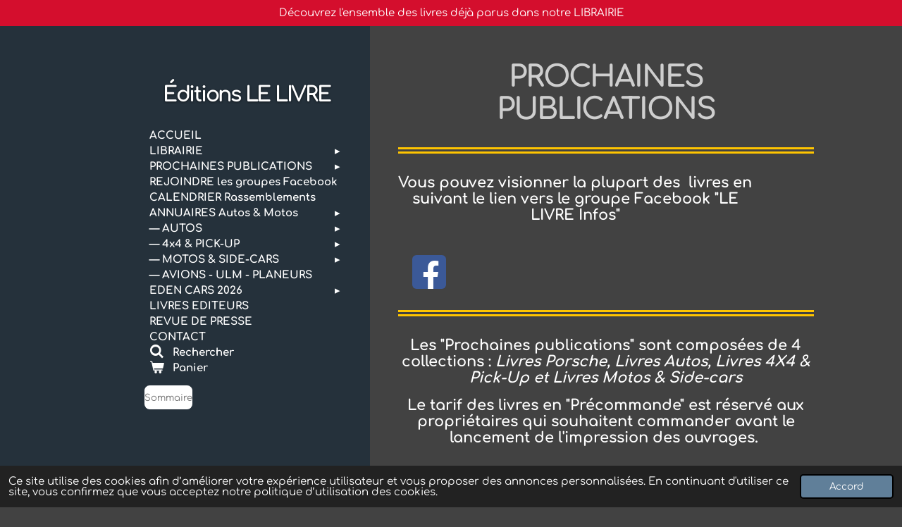

--- FILE ---
content_type: text/html; charset=UTF-8
request_url: https://www.editionslelivre.com/prochaines-publications
body_size: 17697
content:
<!DOCTYPE html>
<html lang="fr">
    <head>
        <meta http-equiv="Content-Type" content="text/html; charset=utf-8">
        <meta name="viewport" content="width=device-width, initial-scale=1.0, maximum-scale=5.0">
        <meta http-equiv="X-UA-Compatible" content="IE=edge">
        <link rel="canonical" href="https://www.editionslelivre.com/prochaines-publications">
        <link rel="sitemap" type="application/xml" href="https://www.editionslelivre.com/sitemap.xml">
        <meta property="og:title" content="Projet des prochaines publications  des éditions LE LIVRE de Gérard Taës">
        <meta property="og:url" content="https://www.editionslelivre.com/prochaines-publications">
        <base href="https://www.editionslelivre.com/">
        <meta name="description" property="og:description" content="Dans les projets des nouvelles parutions des éditions LE LIVRE, plus de 30 livres seront présentés ">
                <script nonce="d560ae80a2be5afd1b31565f6ac36a86">
            
            window.JOUWWEB = window.JOUWWEB || {};
            window.JOUWWEB.application = window.JOUWWEB.application || {};
            window.JOUWWEB.application = {"backends":[{"domain":"jouwweb.nl","freeDomain":"jouwweb.site"},{"domain":"webador.com","freeDomain":"webadorsite.com"},{"domain":"webador.de","freeDomain":"webadorsite.com"},{"domain":"webador.fr","freeDomain":"webadorsite.com"},{"domain":"webador.es","freeDomain":"webadorsite.com"},{"domain":"webador.it","freeDomain":"webadorsite.com"},{"domain":"jouwweb.be","freeDomain":"jouwweb.site"},{"domain":"webador.ie","freeDomain":"webadorsite.com"},{"domain":"webador.co.uk","freeDomain":"webadorsite.com"},{"domain":"webador.at","freeDomain":"webadorsite.com"},{"domain":"webador.be","freeDomain":"webadorsite.com"},{"domain":"webador.ch","freeDomain":"webadorsite.com"},{"domain":"webador.ch","freeDomain":"webadorsite.com"},{"domain":"webador.mx","freeDomain":"webadorsite.com"},{"domain":"webador.com","freeDomain":"webadorsite.com"},{"domain":"webador.dk","freeDomain":"webadorsite.com"},{"domain":"webador.se","freeDomain":"webadorsite.com"},{"domain":"webador.no","freeDomain":"webadorsite.com"},{"domain":"webador.fi","freeDomain":"webadorsite.com"},{"domain":"webador.ca","freeDomain":"webadorsite.com"},{"domain":"webador.ca","freeDomain":"webadorsite.com"},{"domain":"webador.pl","freeDomain":"webadorsite.com"},{"domain":"webador.com.au","freeDomain":"webadorsite.com"},{"domain":"webador.nz","freeDomain":"webadorsite.com"}],"editorLocale":"fr-FR","editorTimezone":"Europe\/Paris","editorLanguage":"fr","analytics4TrackingId":"G-E6PZPGE4QM","analyticsDimensions":[],"backendDomain":"www.webador.fr","backendShortDomain":"webador.fr","backendKey":"webador-fr","freeWebsiteDomain":"webadorsite.com","noSsl":false,"build":{"reference":"634afd3"},"linkHostnames":["www.jouwweb.nl","www.webador.com","www.webador.de","www.webador.fr","www.webador.es","www.webador.it","www.jouwweb.be","www.webador.ie","www.webador.co.uk","www.webador.at","www.webador.be","www.webador.ch","fr.webador.ch","www.webador.mx","es.webador.com","www.webador.dk","www.webador.se","www.webador.no","www.webador.fi","www.webador.ca","fr.webador.ca","www.webador.pl","www.webador.com.au","www.webador.nz"],"assetsUrl":"https:\/\/assets.jwwb.nl","loginUrl":"https:\/\/www.webador.fr\/connexion","publishUrl":"https:\/\/www.webador.fr\/v2\/website\/1756138\/publish-proxy","adminUserOrIp":false,"pricing":{"plans":{"lite":{"amount":"700","currency":"EUR"},"pro":{"amount":"1200","currency":"EUR"},"business":{"amount":"2400","currency":"EUR"}},"yearlyDiscount":{"price":{"amount":"0","currency":"EUR"},"ratio":0,"percent":"0\u00a0%","discountPrice":{"amount":"0","currency":"EUR"},"termPricePerMonth":{"amount":"0","currency":"EUR"},"termPricePerYear":{"amount":"0","currency":"EUR"}}},"hcUrl":{"add-product-variants":"https:\/\/help.webador.com\/hc\/fr\/articles\/29426751649809","basic-vs-advanced-shipping":"https:\/\/help.webador.com\/hc\/fr\/articles\/29426731685777","html-in-head":"https:\/\/help.webador.com\/hc\/fr\/articles\/29426689990033","link-domain-name":"https:\/\/help.webador.com\/hc\/fr\/articles\/29426688803345","optimize-for-mobile":"https:\/\/help.webador.com\/hc\/fr\/articles\/29426707033617","seo":"https:\/\/help.webador.com\/hc\/fr\/categories\/29387178511377","transfer-domain-name":"https:\/\/help.webador.com\/hc\/fr\/articles\/29426715688209","website-not-secure":"https:\/\/help.webador.com\/hc\/fr\/articles\/29426706659729"}};
            window.JOUWWEB.brand = {"type":"webador","name":"Webador","domain":"Webador.fr","supportEmail":"support@webador.fr"};
                    
                window.JOUWWEB = window.JOUWWEB || {};
                window.JOUWWEB.websiteRendering = {"locale":"fr-FR","timezone":"Europe\/Paris","routes":{"api\/upload\/product-field":"\/_api\/upload\/product-field","checkout\/cart":"\/cart","payment":"\/complete-order\/:publicOrderId","payment\/forward":"\/complete-order\/:publicOrderId\/forward","public-order":"\/order\/:publicOrderId","checkout\/authorize":"\/cart\/authorize\/:gateway","wishlist":"\/wishlist"}};
                                                    window.JOUWWEB.website = {"id":1756138,"locale":"fr-FR","enabled":true,"title":"Editions LE LIVRE","hasTitle":true,"roleOfLoggedInUser":null,"ownerLocale":"fr-FR","plan":"business","freeWebsiteDomain":"webadorsite.com","backendKey":"webador-fr","currency":"EUR","defaultLocale":"fr-FR","url":"https:\/\/www.editionslelivre.com\/","homepageSegmentId":6591173,"category":"webshop","isOffline":false,"isPublished":true,"locales":["fr-FR"],"allowed":{"ads":false,"credits":true,"externalLinks":true,"slideshow":true,"customDefaultSlideshow":true,"hostedAlbums":true,"moderators":true,"mailboxQuota":10,"statisticsVisitors":true,"statisticsDetailed":true,"statisticsMonths":-1,"favicon":true,"password":true,"freeDomains":2,"freeMailAccounts":1,"canUseLanguages":false,"fileUpload":true,"legacyFontSize":false,"webshop":true,"products":-1,"imageText":false,"search":true,"audioUpload":true,"videoUpload":5000,"allowDangerousForms":false,"allowHtmlCode":true,"mobileBar":true,"sidebar":true,"poll":false,"allowCustomForms":true,"allowBusinessListing":true,"allowCustomAnalytics":true,"allowAccountingLink":true,"digitalProducts":true,"sitemapElement":false},"mobileBar":{"enabled":true,"theme":"accent","email":{"active":true,"value":"info@editionslelivre.fr"},"location":{"active":false},"phone":{"active":true,"value":"+33660755959"},"whatsapp":{"active":false},"social":{"active":false,"network":"facebook"}},"webshop":{"enabled":true,"currency":"EUR","taxEnabled":false,"taxInclusive":true,"vatDisclaimerVisible":false,"orderNotice":"<p>Veuillez pr&eacute;ciser toutes vos demandes dans le champ Remarques &agrave; la derni&egrave;re &eacute;tape.<\/p>","orderConfirmation":"<p>Bonjour,<br \/>Nous vous remercions pour votre commande ainsi que pour la confiance que vous nous accordez. Votre livre vous sera exp&eacute;di&eacute; tr&egrave;s prochainement, ou d&egrave;s sa parution.<br \/>Cordialement,<br \/>G&eacute;rard Taes<\/p>","freeShipping":false,"freeShippingAmount":"0.00","shippingDisclaimerVisible":false,"pickupAllowed":true,"couponAllowed":false,"detailsPageAvailable":true,"socialMediaVisible":true,"termsPage":null,"termsPageUrl":null,"extraTerms":null,"pricingVisible":true,"orderButtonVisible":true,"shippingAdvanced":true,"shippingAdvancedBackEnd":true,"soldOutVisible":true,"backInStockNotificationEnabled":false,"canAddProducts":true,"nextOrderNumber":3978,"allowedServicePoints":[],"sendcloudConfigured":false,"sendcloudFallbackPublicKey":"a3d50033a59b4a598f1d7ce7e72aafdf","taxExemptionAllowed":true,"invoiceComment":null,"emptyCartVisible":true,"minimumOrderPrice":null,"productNumbersEnabled":true,"wishlistEnabled":false,"hideTaxOnCart":false},"isTreatedAsWebshop":true};                            window.JOUWWEB.cart = {"products":[],"coupon":null,"shippingCountryCode":null,"shippingChoice":null,"breakdown":[]};                            window.JOUWWEB.scripts = ["website-rendering\/webshop"];                        window.parent.JOUWWEB.colorPalette = window.JOUWWEB.colorPalette;
        </script>
                <title>Projet des prochaines publications  des éditions LE LIVRE de Gérard Taës</title>
                                            <link href="https://primary.jwwb.nl/public/h/o/f/temp-udzrhwmmffufrmmmfgzz/touch-icon-iphone.png?bust=1754315497" rel="apple-touch-icon" sizes="60x60">                                                <link href="https://primary.jwwb.nl/public/h/o/f/temp-udzrhwmmffufrmmmfgzz/touch-icon-ipad.png?bust=1754315497" rel="apple-touch-icon" sizes="76x76">                                                <link href="https://primary.jwwb.nl/public/h/o/f/temp-udzrhwmmffufrmmmfgzz/touch-icon-iphone-retina.png?bust=1754315497" rel="apple-touch-icon" sizes="120x120">                                                <link href="https://primary.jwwb.nl/public/h/o/f/temp-udzrhwmmffufrmmmfgzz/touch-icon-ipad-retina.png?bust=1754315497" rel="apple-touch-icon" sizes="152x152">                                                <link href="https://primary.jwwb.nl/public/h/o/f/temp-udzrhwmmffufrmmmfgzz/favicon.png?bust=1754315497" rel="shortcut icon">                                                <link href="https://primary.jwwb.nl/public/h/o/f/temp-udzrhwmmffufrmmmfgzz/favicon.png?bust=1754315497" rel="icon">                                        <meta property="og:image" content="https&#x3A;&#x2F;&#x2F;primary.jwwb.nl&#x2F;public&#x2F;h&#x2F;o&#x2F;f&#x2F;temp-udzrhwmmffufrmmmfgzz&#x2F;3hsvu3&#x2F;edition-le-livre-1-8-1.png">
                                    <meta name="twitter:card" content="summary_large_image">
                        <meta property="twitter:image" content="https&#x3A;&#x2F;&#x2F;primary.jwwb.nl&#x2F;public&#x2F;h&#x2F;o&#x2F;f&#x2F;temp-udzrhwmmffufrmmmfgzz&#x2F;3hsvu3&#x2F;edition-le-livre-1-8-1.png">
                                                    <script src="https://plausible.io/js/script.manual.js" nonce="d560ae80a2be5afd1b31565f6ac36a86" data-turbo-track="reload" defer data-domain="shard13.jouwweb.nl"></script>
<link rel="stylesheet" type="text/css" href="https://gfonts.jwwb.nl/css?display=fallback&amp;family=Comfortaa%3A400%2C700%2C400italic%2C700italic" nonce="d560ae80a2be5afd1b31565f6ac36a86" data-turbo-track="dynamic">
<script src="https://assets.jwwb.nl/assets/build/website-rendering/fr-FR.js?bust=d22e184a4e9021e41ae8" nonce="d560ae80a2be5afd1b31565f6ac36a86" data-turbo-track="reload" defer></script>
<script src="https://assets.jwwb.nl/assets/website-rendering/runtime.4835e39f538d0d17d46f.js?bust=e90f0e79d8291a81b415" nonce="d560ae80a2be5afd1b31565f6ac36a86" data-turbo-track="reload" defer></script>
<script src="https://assets.jwwb.nl/assets/website-rendering/812.881ee67943804724d5af.js?bust=78ab7ad7d6392c42d317" nonce="d560ae80a2be5afd1b31565f6ac36a86" data-turbo-track="reload" defer></script>
<script src="https://assets.jwwb.nl/assets/website-rendering/main.a9a7b35cd7f79178d360.js?bust=90b25e3a7431c9c7ef1c" nonce="d560ae80a2be5afd1b31565f6ac36a86" data-turbo-track="reload" defer></script>
<link rel="preload" href="https://assets.jwwb.nl/assets/website-rendering/styles.c7a2b441bf8d633a2752.css?bust=45105d711e9f45e864c3" as="style">
<link rel="preload" href="https://assets.jwwb.nl/assets/website-rendering/fonts/icons-website-rendering/font/website-rendering.woff2?bust=bd2797014f9452dadc8e" as="font" crossorigin>
<link rel="preconnect" href="https://gfonts.jwwb.nl">
<link rel="stylesheet" type="text/css" href="https://assets.jwwb.nl/assets/website-rendering/styles.c7a2b441bf8d633a2752.css?bust=45105d711e9f45e864c3" nonce="d560ae80a2be5afd1b31565f6ac36a86" data-turbo-track="dynamic">
<link rel="preconnect" href="https://assets.jwwb.nl">
<link rel="stylesheet" type="text/css" href="https://primary.jwwb.nl/public/h/o/f/temp-udzrhwmmffufrmmmfgzz/style.css?bust=1769198863" nonce="d560ae80a2be5afd1b31565f6ac36a86" data-turbo-track="dynamic">    </head>
    <body
        id="top"
        class="jw-is-no-slideshow jw-strips--align-left jw-header-is-text jw-is-segment-page jw-is-frontend jw-is-no-sidebar jw-is-messagebar jw-is-no-touch-device jw-is-no-mobile"
                                    data-jouwweb-page="10901253"
                                                data-jouwweb-segment-id="10901253"
                                                data-jouwweb-segment-type="page"
                                                data-template-threshold="960"
                                                data-template-name="dj&#x7C;portfolio&#x7C;leaf"
                            itemscope
        itemtype="https://schema.org/WebPage"
    >
                                    <meta itemprop="url" content="https://www.editionslelivre.com/prochaines-publications">
        <a href="#main-content" class="jw-skip-link">
            Passer au contenu principal        </a>
        <div class="jw-background"></div>
        <div class="jw-body">
            <div class="jw-mobile-menu jw-mobile-is-text js-mobile-menu">
            <button
            type="button"
            class="jw-mobile-menu__button jw-mobile-toggle"
            aria-label="Afficher/Masquer le menu"
        >
            <span class="jw-icon-burger"></span>
        </button>
        <div class="jw-mobile-header jw-mobile-header--text">
        <a            class="jw-mobile-header-content"
                            href="/"
                        >
                                        <div class="jw-mobile-text">
                    <span style="display: inline-block; font-size: 30px;"><span style="display: inline-block; font-size: 30px;"> <span style="display: inline-block; font-size: 16px;"><span style="display: inline-block; font-size: 30px;"> <span style="display: inline-block; font-size: 30px;"><span style="display: inline-block; font-size: 30px;"><span style="display: inline-block; font-size: 30px;"> <span style="display: inline-block; font-size: 16px;"><span style="display: inline-block; font-size: 16px;"> <span style="display: inline-block; font-size: 16px;"><span style="display: inline-block; font-size: 16px;"> <span style="display: inline-block; font-size: 16px;"><span style="display: inline-block; font-size: 16px;"> <span style="display: inline-block; font-size: 16px;"><span style="display: inline-block; font-size: 16px;"> <span style="display: inline-block; font-size: 16px;"><span style="display: inline-block; font-size: 16px;"> <span style="display: inline-block; font-size: 16px;"><span style="display: inline-block; font-size: 16px;"> <span style="display: inline-block; font-size: 16px;"><span style="display: inline-block; font-size: 16px;"> <span style="display: inline-block; font-size: 16px;"><span style="display: inline-block; font-size: 16px;"><span style="display: inline-block; font-size: 16px;"> <span style="display: inline-block; font-size: 16px;"><span style="display: inline-block; font-size: 16px;"> <span style="display: inline-block; font-size: 16px;"><span style="display: inline-block; font-size: 16px;"> <span style="display: inline-block; font-size: 30px;"><span style="display: inline-block; font-size: 30px;"> <span style="display: inline-block; font-size: 30px;"><span style="display: inline-block; font-size: 30px;"><span style="display: inline-block; font-size: 30px;"><span style="display: inline-block; font-size: 30px;"><span style="display: inline-block; font-size: 30px;"><span style="display: inline-block; font-size: 30px;"><span style="display: inline-block; font-size: 30px;"><span style="display: inline-block; font-size: 30px;"><span style="display: inline-block; font-size: 30px;">&Eacute;ditions LE LIVRE</span></span></span></span></span></span></span></span></span></span></span></span></span></span></span></span></span></span></span></span></span></span></span></span></span></span></span></span></span></span></span></span></span></span></span></span></span> </span></span>                </div>
                    </a>
    </div>

        <a
        href="/cart"
        class="jw-mobile-menu__button jw-mobile-header-cart"
        aria-label="Voir le panier"
    >
        <span class="jw-icon-badge-wrapper">
            <span class="website-rendering-icon-basket" aria-hidden="true"></span>
            <span class="jw-icon-badge hidden" aria-hidden="true"></span>
        </span>
    </a>
    
    </div>
    <div class="jw-mobile-menu-search jw-mobile-menu-search--hidden">
        <form
            action="/search"
            method="get"
            class="jw-mobile-menu-search__box"
        >
            <input
                type="text"
                name="q"
                value=""
                placeholder="Recherche en cours..."
                class="jw-mobile-menu-search__input"
                aria-label="Rechercher"
            >
            <button type="submit" class="jw-btn jw-btn--style-flat jw-mobile-menu-search__button" aria-label="Rechercher">
                <span class="website-rendering-icon-search" aria-hidden="true"></span>
            </button>
            <button type="button" class="jw-btn jw-btn--style-flat jw-mobile-menu-search__button js-cancel-search" aria-label="Annuler la recherche">
                <span class="website-rendering-icon-cancel" aria-hidden="true"></span>
            </button>
        </form>
    </div>
            <div class="message-bar message-bar--accent"><div class="message-bar__container"><p class="message-bar-text">Découvrez l&#039;ensemble des livres déjà parus dans notre LIBRAIRIE </p></div></div><div class="content-root">
    <div class="right">
        <div class="right-content">
            <div class="slider-wrapper jw-slideshow-toggle">
                            </div>
            
<main id="main-content" class="block-content">
    <div data-section-name="content" class="jw-section jw-section-content jw-responsive">
        <div
    id="jw-element-180601857"
    data-jw-element-id="180601857"
        class="jw-tree-node jw-element jw-strip-root jw-tree-container jw-responsive jw-node-is-first-child jw-node-is-last-child"
>
    <div
    id="jw-element-347532470"
    data-jw-element-id="347532470"
        class="jw-tree-node jw-element jw-strip jw-tree-container jw-responsive jw-strip--default jw-strip--style-color jw-strip--color-default jw-strip--padding-both jw-node-is-first-child jw-strip--primary jw-node-is-last-child"
>
    <div class="jw-strip__content-container"><div class="jw-strip__content jw-responsive">
                    <div
    id="jw-element-425087326"
    data-jw-element-id="425087326"
        class="jw-tree-node jw-element jw-image-text jw-node-is-first-child"
>
    <div class="jw-element-imagetext-text">
            <h1 class="jw-heading-200" style="text-align: center;">PROCHAINES PUBLICATIONS</h1>    </div>
</div><div
    id="jw-element-425087327"
    data-jw-element-id="425087327"
        class="jw-tree-node jw-element jw-separator"
>
    <div class="jw-element-separator-padding">
    <hr
        class="jw-element-separator jw-element-separator--thick jw-element-separator--double"
        style="--jw-element-separator__margin&#x3A;&#x20;1.0000em&#x3B;border-color&#x3A;&#x20;&#x23;ffc500"
    />
</div>
</div><div
    id="jw-element-425093508"
    data-jw-element-id="425093508"
        class="jw-tree-node jw-element jw-columns jw-tree-container jw-responsive jw-tree-horizontal jw-columns--mode-flex"
>
    <div
    id="jw-element-425093509"
    data-jw-element-id="425093509"
            style="width: 85.1755526658%"
        class="jw-tree-node jw-element jw-column jw-tree-container jw-responsive jw-node-is-first-child"
>
    <div
    id="jw-element-425087329"
    data-jw-element-id="425087329"
        class="jw-tree-node jw-element jw-image-text jw-node-is-first-child jw-node-is-last-child"
>
    <div class="jw-element-imagetext-text">
            <h2 style="text-align: center;" class="jw-heading-100"><span style="color: #ffffff;">Vous pouvez visionner la plupart des&nbsp; livres en suivant le lien vers le groupe Facebook "LE LIVRE Infos"</span></h2>    </div>
</div></div><div
    id="jw-element-425093513"
    data-jw-element-id="425093513"
            style="width: 14.8244473342%"
        class="jw-tree-node jw-element jw-column jw-tree-container jw-responsive jw-node-is-last-child"
>
    <div
    id="jw-element-425087331"
    data-jw-element-id="425087331"
        class="jw-tree-node jw-element jw-social-follow jw-node-is-first-child jw-node-is-last-child"
>
    <div class="jw-element-social-follow jw-element-social-follow--size-l jw-element-social-follow--style-solid jw-element-social-follow--roundness-rounded jw-element-social-follow--color-brand"
     style="text-align: center">
    <span class="jw-element-content">
    <a
            href="https://facebook.com/groups/3307466912699893/"
            target="_blank"
            rel="noopener"
            style=""
            class="jw-element-social-follow-profile jw-element-social-follow-profile--medium-facebook"
                    >
            <i class="website-rendering-icon-facebook"></i>
        </a>    </span>
    </div>
</div></div></div><div
    id="jw-element-425092945"
    data-jw-element-id="425092945"
        class="jw-tree-node jw-element jw-separator"
>
    <div class="jw-element-separator-padding">
    <hr
        class="jw-element-separator jw-element-separator--thick jw-element-separator--double"
        style="--jw-element-separator__margin&#x3A;&#x20;1.0000em&#x3B;border-color&#x3A;&#x20;&#x23;ffc500"
    />
</div>
</div><div
    id="jw-element-425087333"
    data-jw-element-id="425087333"
        class="jw-tree-node jw-element jw-image-text"
>
    <div class="jw-element-imagetext-text">
            <h2 class="jw-heading-100" style="text-align: center;"><span style="color: #ffffff;">Les "Prochaines publications" sont compos&eacute;es de 4 collections : <em>Livres Porsche,&nbsp;</em><em>Livres Autos,&nbsp;</em><em>Livres 4X4 &amp; Pick-Up et Livres Motos &amp; Side-cars</em></span></h2>    </div>
</div><div
    id="jw-element-425092513"
    data-jw-element-id="425092513"
        class="jw-tree-node jw-element jw-image-text"
>
    <div class="jw-element-imagetext-text">
            <h2 style="text-align: center;" class="jw-heading-100"><span style="color: #ffffff;">Le tarif des livres en "Pr&eacute;commande" est r&eacute;serv&eacute; aux propri&eacute;taires qui souhaitent commander avant le lancement de l'impression des ouvrages.&nbsp;</span></h2>    </div>
</div><div
    id="jw-element-425092158"
    data-jw-element-id="425092158"
        class="jw-tree-node jw-element jw-separator"
>
    <div class="jw-element-separator-padding">
    <hr
        class="jw-element-separator jw-element-separator--thick jw-element-separator--double"
        style="--jw-element-separator__margin&#x3A;&#x20;1.0000em&#x3B;border-color&#x3A;&#x20;&#x23;ffc500"
    />
</div>
</div><div
    id="jw-element-425087328"
    data-jw-element-id="425087328"
        class="jw-tree-node jw-element jw-image-text"
>
    <div class="jw-element-imagetext-text">
            <h1 class="jw-heading-130" style="text-align: center;"><span style="color: #ffc500;">Livres de G&eacute;rard Ta&euml;s&nbsp; &agrave; para&icirc;tre aux Editions LE LIVRE&nbsp;</span></h1>    </div>
</div><div
    id="jw-element-425087334"
    data-jw-element-id="425087334"
        class="jw-tree-node jw-element jw-button"
>
    <div class="jw-btn-container&#x20;jw-btn-is-left">
            <a
                            href="&#x2F;prochaines-publications&#x2F;projets-de-publication-porsche"
                                    title="Projets&#x20;de&#x20;publication&#x20;&quot;PORSCHE&quot;"            class="jw-element-content&#x20;jw-btn&#x20;jw-btn--size-medium&#x20;jw-btn--style-flat&#x20;jw-btn--roundness-rounded&#x20;jw-btn--icon-position-start"
            style=""
        >
                        <span class="jw-btn-caption">
                Livres Porsche            </span>
        </a>
    </div>
</div><div
    id="jw-element-425087335"
    data-jw-element-id="425087335"
        class="jw-tree-node jw-element jw-button"
>
    <div class="jw-btn-container&#x20;jw-btn-is-left">
            <a
                            href="&#x2F;prochaines-publications&#x2F;projets-de-publications-autos"
                                    title="Projets&#x20;de&#x20;publications&#x20;&#x20;&#x20;&#x20;&#x20;&#x20;&#x20;&#x20;&#x20;&#x20;&#x20;&#x20;&#x20;&#x20;&#x20;&#x20;&#x20;&#x20;&#x20;&#x20;&#x20;&#x20;&#x20;&#x20;&quot;AUTOS&quot;"            class="jw-element-content&#x20;jw-btn&#x20;jw-btn--size-medium&#x20;jw-btn--style-flat&#x20;jw-btn--roundness-rounded&#x20;jw-btn--icon-position-start"
            style=""
        >
                        <span class="jw-btn-caption">
                Livres&nbsp; Autos            </span>
        </a>
    </div>
</div><div
    id="jw-element-425087336"
    data-jw-element-id="425087336"
        class="jw-tree-node jw-element jw-button"
>
    <div class="jw-btn-container&#x20;jw-btn-is-left">
            <a
                            href="&#x2F;prochaines-publications&#x2F;projets-de-publications-4x4-pick-up"
                                    title="Projets&#x20;de&#x20;publications&#x20;&quot;4X4&#x20;&amp;&#x20;PICK-UP&quot;"            class="jw-element-content&#x20;jw-btn&#x20;jw-btn--size-medium&#x20;jw-btn--style-flat&#x20;jw-btn--roundness-rounded&#x20;jw-btn--icon-position-start"
            style=""
        >
                        <span class="jw-btn-caption">
                Livres 4X4 &amp; Pick-Up            </span>
        </a>
    </div>
</div><div
    id="jw-element-425087337"
    data-jw-element-id="425087337"
        class="jw-tree-node jw-element jw-button jw-node-is-last-child"
>
    <div class="jw-btn-container&#x20;jw-btn-is-left">
            <a
                            href="&#x2F;prochaines-publications&#x2F;projets-de-publications-motos-side-cars"
                                    title="Projets&#x20;de&#x20;publications&#x20;&#x20;&quot;MOTOS&#x20;&amp;&#x20;SIDE&#x20;CARS&quot;"            class="jw-element-content&#x20;jw-btn&#x20;jw-btn--size-medium&#x20;jw-btn--style-flat&#x20;jw-btn--roundness-rounded&#x20;jw-btn--icon-position-start"
            style=""
        >
                        <span class="jw-btn-caption">
                Livres Motos &amp; Side-Cars            </span>
        </a>
    </div>
</div></div></div></div></div>            </div>
</main>
            <footer class="block-footer">
    <div
        data-section-name="footer"
        class="jw-section jw-section-footer jw-responsive"
    >
                <div class="jw-strip jw-strip--default jw-strip--style-color jw-strip--primary jw-strip--color-default jw-strip--padding-both"><div class="jw-strip__content-container"><div class="jw-strip__content jw-responsive">            <div
    id="jw-element-174107888"
    data-jw-element-id="174107888"
        class="jw-tree-node jw-element jw-simple-root jw-tree-container jw-tree-container--empty jw-responsive jw-node-is-first-child jw-node-is-last-child"
>
    </div>                            <div class="jw-credits clear">
                    <div class="jw-credits-owner">
                        <div id="jw-footer-text">
                            <div class="jw-footer-text-content">
                                &copy; 2020 - 2025 &Eacute;ditions LE LIVRE G&eacute;rard Taes - immeuble Librarium - ZAC les Pi&eacute;lettes - 13740 LE <span style="text-decoration: underline;">ROVE</span> France                            </div>
                        </div>
                    </div>
                    <div class="jw-credits-right">
                                                <div id="jw-credits-tool">
    <small>
        Propulsé par <a href="https://www.webador.fr" rel="">Webador</a>    </small>
</div>
                    </div>
                </div>
                    </div></div></div>    </div>
</footer>
        </div>
    </div>
    <div class="left">
        <div class="left-content simple-brick-max-width-sidebar">
            <div class="logo-wrapper js-topbar-content-container">
                <div class="clear">
                    <div class="jw-header-logo">
        <div
    class="jw-header jw-header-title-container jw-header-text jw-header-text-toggle"
    data-stylable="true"
>
    <a        id="jw-header-title"
        class="jw-header-title"
                    href="/"
            >
        <span style="display: inline-block; font-size: 30px;"><span style="display: inline-block; font-size: 30px;"> <span style="display: inline-block; font-size: 16px;"><span style="display: inline-block; font-size: 30px;"> <span style="display: inline-block; font-size: 30px;"><span style="display: inline-block; font-size: 30px;"><span style="display: inline-block; font-size: 30px;"> <span style="display: inline-block; font-size: 16px;"><span style="display: inline-block; font-size: 16px;"> <span style="display: inline-block; font-size: 16px;"><span style="display: inline-block; font-size: 16px;"> <span style="display: inline-block; font-size: 16px;"><span style="display: inline-block; font-size: 16px;"> <span style="display: inline-block; font-size: 16px;"><span style="display: inline-block; font-size: 16px;"> <span style="display: inline-block; font-size: 16px;"><span style="display: inline-block; font-size: 16px;"> <span style="display: inline-block; font-size: 16px;"><span style="display: inline-block; font-size: 16px;"> <span style="display: inline-block; font-size: 16px;"><span style="display: inline-block; font-size: 16px;"> <span style="display: inline-block; font-size: 16px;"><span style="display: inline-block; font-size: 16px;"><span style="display: inline-block; font-size: 16px;"> <span style="display: inline-block; font-size: 16px;"><span style="display: inline-block; font-size: 16px;"> <span style="display: inline-block; font-size: 16px;"><span style="display: inline-block; font-size: 16px;"> <span style="display: inline-block; font-size: 30px;"><span style="display: inline-block; font-size: 30px;"> <span style="display: inline-block; font-size: 30px;"><span style="display: inline-block; font-size: 30px;"><span style="display: inline-block; font-size: 30px;"><span style="display: inline-block; font-size: 30px;"><span style="display: inline-block; font-size: 30px;"><span style="display: inline-block; font-size: 30px;"><span style="display: inline-block; font-size: 30px;"><span style="display: inline-block; font-size: 30px;"><span style="display: inline-block; font-size: 30px;">&Eacute;ditions LE LIVRE</span></span></span></span></span></span></span></span></span></span></span></span></span></span></span></span></span></span></span></span></span></span></span></span></span></span></span></span></span></span></span></span></span></span></span></span></span> </span></span>    </a>
</div>
</div>
                </div>
                <div class="logo-seperator"></div>
            </div>
            <nav class="nav jw-menu-copy">
                <ul
    id="jw-menu"
    class="jw-menu jw-menu-vertical"
            >
            <li
    class="jw-menu-item"
>
        <a        class="jw-menu-link"
        href="/"                                            data-page-link-id="6591173"
                            >
                <span class="">
            ACCUEIL        </span>
            </a>
                </li>
            <li
    class="jw-menu-item jw-menu-has-submenu"
>
        <a        class="jw-menu-link"
        href="/librairie"                                            data-page-link-id="10893827"
                            >
                <span class="">
            LIBRAIRIE        </span>
                    <span class="jw-arrow jw-arrow-toplevel"></span>
            </a>
                    <ul
            class="jw-submenu"
                    >
                            <li
    class="jw-menu-item"
>
        <a        class="jw-menu-link"
        href="/librairie/livres-porsche"                                            data-page-link-id="22612299"
                            >
                <span class="">
            LIVRES Porsche        </span>
            </a>
                </li>
                            <li
    class="jw-menu-item"
>
        <a        class="jw-menu-link"
        href="/librairie/livres-marques-americaines"                                            data-page-link-id="22570023"
                            >
                <span class="">
            LIVRES Marques américaines        </span>
            </a>
                </li>
                            <li
    class="jw-menu-item"
>
        <a        class="jw-menu-link"
        href="/librairie/livres-marques-asiatiques"                                            data-page-link-id="22570026"
                            >
                <span class="">
            LIVRES Marques asiatiques        </span>
            </a>
                </li>
                            <li
    class="jw-menu-item"
>
        <a        class="jw-menu-link"
        href="/librairie/livres-marques-europeennes"                                            data-page-link-id="22570014"
                            >
                <span class="">
            LIVRES Marques européennes        </span>
            </a>
                </li>
                            <li
    class="jw-menu-item"
>
        <a        class="jw-menu-link"
        href="/librairie/livres-motos-et-side-cars"                                            data-page-link-id="22586815"
                            >
                <span class="">
            LIVRES Motos et Side-Cars        </span>
            </a>
                </li>
                    </ul>
        </li>
            <li
    class="jw-menu-item jw-menu-has-submenu jw-menu-is-active"
>
        <a        class="jw-menu-link js-active-menu-item"
        href="/prochaines-publications"                                            data-page-link-id="10901253"
                            >
                <span class="">
            PROCHAINES PUBLICATIONS        </span>
                    <span class="jw-arrow jw-arrow-toplevel"></span>
            </a>
                    <ul
            class="jw-submenu"
                    >
                            <li
    class="jw-menu-item"
>
        <a        class="jw-menu-link"
        href="/prochaines-publications/livres-porsche-1"                                            data-page-link-id="25122672"
                            >
                <span class="">
            Livres &quot;PORSCHE&quot;        </span>
            </a>
                </li>
                            <li
    class="jw-menu-item"
>
        <a        class="jw-menu-link"
        href="/prochaines-publications/livres-autos"                                            data-page-link-id="10629691"
                            >
                <span class="">
            Livres  &quot;AUTOS&quot;        </span>
            </a>
                </li>
                            <li
    class="jw-menu-item"
>
        <a        class="jw-menu-link"
        href="/prochaines-publications/livres-4x4-pick-up"                                            data-page-link-id="11302786"
                            >
                <span class="">
            Livres  &quot;4X4 &amp; PICK-UP&quot;        </span>
            </a>
                </li>
                            <li
    class="jw-menu-item"
>
        <a        class="jw-menu-link"
        href="/prochaines-publications/livres-motos-side-cars"                                            data-page-link-id="11302800"
                            >
                <span class="">
            Livres  &quot;MOTOS &amp; SIDE CARS&quot;        </span>
            </a>
                </li>
                    </ul>
        </li>
            <li
    class="jw-menu-item"
>
        <a        class="jw-menu-link"
        href="/rejoindre-les-groupes-facebook"                                            data-page-link-id="29573861"
                            >
                <span class="">
            REJOINDRE les groupes Facebook        </span>
            </a>
                </li>
            <li
    class="jw-menu-item"
>
        <a        class="jw-menu-link"
        href="/calendrier-rassemblements"                                            data-page-link-id="27426623"
                            >
                <span class="">
            CALENDRIER Rassemblements        </span>
            </a>
                </li>
            <li
    class="jw-menu-item jw-menu-has-submenu"
>
        <a        class="jw-menu-link"
        href="/annuaires-autos-motos"                                            data-page-link-id="18793259"
                            >
                <span class="">
            ANNUAIRES Autos &amp; Motos        </span>
                    <span class="jw-arrow jw-arrow-toplevel"></span>
            </a>
                    <ul
            class="jw-submenu"
                    >
                            <li
    class="jw-menu-item"
>
        <a        class="jw-menu-link"
        href="/annuaires-autos-motos/annuaire-american-cars"                                            data-page-link-id="18793304"
                            >
                <span class="">
            ANNUAIRE American Cars        </span>
            </a>
                </li>
                            <li
    class="jw-menu-item"
>
        <a        class="jw-menu-link"
        href="/annuaires-autos-motos/annuaire-asian-cars"                                            data-page-link-id="18961731"
                            >
                <span class="">
            ANNUAIRE Asian Cars        </span>
            </a>
                </li>
                            <li
    class="jw-menu-item"
>
        <a        class="jw-menu-link"
        href="/annuaires-autos-motos/annuaire-british-cars"                                            data-page-link-id="18793292"
                            >
                <span class="">
            ANNUAIRE British Cars        </span>
            </a>
                </li>
                            <li
    class="jw-menu-item"
>
        <a        class="jw-menu-link"
        href="/annuaires-autos-motos/annuaire-european-cars"                                            data-page-link-id="18793319"
                            >
                <span class="">
            ANNUAIRE European Cars        </span>
            </a>
                </li>
                            <li
    class="jw-menu-item"
>
        <a        class="jw-menu-link"
        href="/annuaires-autos-motos/annuaire-porsche"                                            data-page-link-id="18793270"
                            >
                <span class="">
            ANNUAIRE Porsche        </span>
            </a>
                </li>
                    </ul>
        </li>
            <li
    class="jw-menu-item jw-menu-has-submenu"
>
        <a        class="jw-menu-link"
        href="/autos"                                            data-page-link-id="9403327"
                            >
                <span class="">
            — AUTOS        </span>
                    <span class="jw-arrow jw-arrow-toplevel"></span>
            </a>
                    <ul
            class="jw-submenu"
                    >
                            <li
    class="jw-menu-item"
>
        <a        class="jw-menu-link"
        href="/autos/american-cars"                                            data-page-link-id="17777473"
                            >
                <span class="">
            American Cars        </span>
            </a>
                </li>
                            <li
    class="jw-menu-item"
>
        <a        class="jw-menu-link"
        href="/autos/british-cars"                                            data-page-link-id="16244362"
                            >
                <span class="">
            British Cars        </span>
            </a>
                </li>
                            <li
    class="jw-menu-item"
>
        <a        class="jw-menu-link"
        href="/autos/marques-francaises-historiques"                                            data-page-link-id="17575755"
                            >
                <span class="">
            Marques françaises historiques        </span>
            </a>
                </li>
                            <li
    class="jw-menu-item"
>
        <a        class="jw-menu-link"
        href="/autos/automobiles-de-legende"                                            data-page-link-id="25434431"
                            >
                <span class="">
            Automobiles de légende        </span>
            </a>
                </li>
                            <li
    class="jw-menu-item"
>
        <a        class="jw-menu-link"
        href="/autos/coupes-cabriolets-classiques-d-avant-1990"                                            data-page-link-id="6602185"
                            >
                <span class="">
            Coupés &amp; Cabriolets Classiques d&#039;avant 1990        </span>
            </a>
                </li>
                            <li
    class="jw-menu-item"
>
        <a        class="jw-menu-link"
        href="/autos/alfa-romeo"                                            data-page-link-id="6602093"
                            >
                <span class="">
            Alfa Romeo        </span>
            </a>
                </li>
                            <li
    class="jw-menu-item"
>
        <a        class="jw-menu-link"
        href="/autos/alpine"                                            data-page-link-id="10227234"
                            >
                <span class="">
            Alpine        </span>
            </a>
                </li>
                            <li
    class="jw-menu-item"
>
        <a        class="jw-menu-link"
        href="/autos/aston-martin"                                            data-page-link-id="8355549"
                            >
                <span class="">
            Aston Martin        </span>
            </a>
                </li>
                            <li
    class="jw-menu-item"
>
        <a        class="jw-menu-link"
        href="/autos/audi"                                            data-page-link-id="6602096"
                            >
                <span class="">
            Audi        </span>
            </a>
                </li>
                            <li
    class="jw-menu-item"
>
        <a        class="jw-menu-link"
        href="/autos/bentley"                                            data-page-link-id="8506524"
                            >
                <span class="">
            Bentley        </span>
            </a>
                </li>
                            <li
    class="jw-menu-item"
>
        <a        class="jw-menu-link"
        href="/autos/bmw-1"                                            data-page-link-id="10245388"
                            >
                <span class="">
            BMW        </span>
            </a>
                </li>
                            <li
    class="jw-menu-item"
>
        <a        class="jw-menu-link"
        href="/autos/byd"                                            data-page-link-id="21991494"
                            >
                <span class="">
            BYD        </span>
            </a>
                </li>
                            <li
    class="jw-menu-item"
>
        <a        class="jw-menu-link"
        href="/autos/caterham"                                            data-page-link-id="6602217"
                            >
                <span class="">
            Caterham        </span>
            </a>
                </li>
                            <li
    class="jw-menu-item"
>
        <a        class="jw-menu-link"
        href="/autos/chevrolet-camaro"                                            data-page-link-id="12591501"
                            >
                <span class="">
            Chevrolet Camaro        </span>
            </a>
                </li>
                            <li
    class="jw-menu-item"
>
        <a        class="jw-menu-link"
        href="/autos/chevrolet-corvette"                                            data-page-link-id="11501244"
                            >
                <span class="">
            Chevrolet Corvette        </span>
            </a>
                </li>
                            <li
    class="jw-menu-item"
>
        <a        class="jw-menu-link"
        href="/autos/chevrolet-history"                                            data-page-link-id="14639430"
                            >
                <span class="">
            Chevrolet History         </span>
            </a>
                </li>
                            <li
    class="jw-menu-item"
>
        <a        class="jw-menu-link"
        href="/autos/citroen"                                            data-page-link-id="6614051"
                            >
                <span class="">
            Citroën        </span>
            </a>
                </li>
                            <li
    class="jw-menu-item"
>
        <a        class="jw-menu-link"
        href="/autos/citroen-mehari"                                            data-page-link-id="8282357"
                            >
                <span class="">
            Citroën Méhari        </span>
            </a>
                </li>
                            <li
    class="jw-menu-item"
>
        <a        class="jw-menu-link"
        href="/autos/citroen-2-cv"                                            data-page-link-id="33193489"
                            >
                <span class="">
            Citroën 2 CV        </span>
            </a>
                </li>
                            <li
    class="jw-menu-item"
>
        <a        class="jw-menu-link"
        href="/autos/cupra-1"                                            data-page-link-id="23599670"
                            >
                <span class="">
            Cupra        </span>
            </a>
                </li>
                            <li
    class="jw-menu-item"
>
        <a        class="jw-menu-link"
        href="/autos/datsun"                                            data-page-link-id="29240704"
                            >
                <span class="">
            Datsun        </span>
            </a>
                </li>
                            <li
    class="jw-menu-item"
>
        <a        class="jw-menu-link"
        href="/autos/ds"                                            data-page-link-id="21711237"
                            >
                <span class="">
            DS        </span>
            </a>
                </li>
                            <li
    class="jw-menu-item"
>
        <a        class="jw-menu-link"
        href="/autos/dodge-1"                                            data-page-link-id="6602110"
                            >
                <span class="">
            Dodge        </span>
            </a>
                </li>
                            <li
    class="jw-menu-item"
>
        <a        class="jw-menu-link"
        href="/autos/ferrari"                                            data-page-link-id="6614053"
                            >
                <span class="">
            Ferrari        </span>
            </a>
                </li>
                            <li
    class="jw-menu-item"
>
        <a        class="jw-menu-link"
        href="/autos/fiat"                                            data-page-link-id="6602112"
                            >
                <span class="">
            Fiat        </span>
            </a>
                </li>
                            <li
    class="jw-menu-item"
>
        <a        class="jw-menu-link"
        href="/autos/fiat-500-600-850-et-900"                                            data-page-link-id="7846072"
                            >
                <span class="">
            Fiat 500, 600,  850 et 900        </span>
            </a>
                </li>
                            <li
    class="jw-menu-item"
>
        <a        class="jw-menu-link"
        href="/autos/ford-europe"                                            data-page-link-id="7667125"
                            >
                <span class="">
            Ford Europe        </span>
            </a>
                </li>
                            <li
    class="jw-menu-item"
>
        <a        class="jw-menu-link"
        href="/autos/ford-mustang"                                            data-page-link-id="10226187"
                            >
                <span class="">
            Ford Mustang        </span>
            </a>
                </li>
                            <li
    class="jw-menu-item"
>
        <a        class="jw-menu-link"
        href="/autos/ford-history"                                            data-page-link-id="24860048"
                            >
                <span class="">
            Ford History         </span>
            </a>
                </li>
                            <li
    class="jw-menu-item"
>
        <a        class="jw-menu-link"
        href="/autos/honda-1"                                            data-page-link-id="6602116"
                            >
                <span class="">
            Honda        </span>
            </a>
                </li>
                            <li
    class="jw-menu-item"
>
        <a        class="jw-menu-link"
        href="/autos/hyundai"                                            data-page-link-id="8137231"
                            >
                <span class="">
            Hyundai        </span>
            </a>
                </li>
                            <li
    class="jw-menu-item"
>
        <a        class="jw-menu-link"
        href="/autos/jaguar"                                            data-page-link-id="6602119"
                            >
                <span class="">
            Jaguar        </span>
            </a>
                </li>
                            <li
    class="jw-menu-item"
>
        <a        class="jw-menu-link"
        href="/autos/lancia"                                            data-page-link-id="6602123"
                            >
                <span class="">
            Lancia        </span>
            </a>
                </li>
                            <li
    class="jw-menu-item"
>
        <a        class="jw-menu-link"
        href="/autos/lexus"                                            data-page-link-id="7665611"
                            >
                <span class="">
            Lexus        </span>
            </a>
                </li>
                            <li
    class="jw-menu-item"
>
        <a        class="jw-menu-link"
        href="/autos/lotus"                                            data-page-link-id="10224708"
                            >
                <span class="">
            Lotus        </span>
            </a>
                </li>
                            <li
    class="jw-menu-item"
>
        <a        class="jw-menu-link"
        href="/autos/maserati"                                            data-page-link-id="6614054"
                            >
                <span class="">
            Maserati        </span>
            </a>
                </li>
                            <li
    class="jw-menu-item"
>
        <a        class="jw-menu-link"
        href="/autos/mazda"                                            data-page-link-id="10234672"
                            >
                <span class="">
            Mazda        </span>
            </a>
                </li>
                            <li
    class="jw-menu-item"
>
        <a        class="jw-menu-link"
        href="/autos/mercedes-1"                                            data-page-link-id="6602131"
                            >
                <span class="">
            Mercedes        </span>
            </a>
                </li>
                            <li
    class="jw-menu-item"
>
        <a        class="jw-menu-link"
        href="/autos/mini"                                            data-page-link-id="10575770"
                            >
                <span class="">
            Mini        </span>
            </a>
                </li>
                            <li
    class="jw-menu-item"
>
        <a        class="jw-menu-link"
        href="/autos/mitsubishi-1"                                            data-page-link-id="25415112"
                            >
                <span class="">
            Mitsubishi        </span>
            </a>
                </li>
                            <li
    class="jw-menu-item"
>
        <a        class="jw-menu-link"
        href="/autos/nissan-1"                                            data-page-link-id="6602135"
                            >
                <span class="">
            Nissan        </span>
            </a>
                </li>
                            <li
    class="jw-menu-item"
>
        <a        class="jw-menu-link"
        href="/autos/opel"                                            data-page-link-id="6602139"
                            >
                <span class="">
            Opel        </span>
            </a>
                </li>
                            <li
    class="jw-menu-item"
>
        <a        class="jw-menu-link"
        href="/autos/peugeot"                                            data-page-link-id="13948004"
                            >
                <span class="">
            Peugeot        </span>
            </a>
                </li>
                            <li
    class="jw-menu-item"
>
        <a        class="jw-menu-link"
        href="/autos/peugeot-gti-rc-gt"                                            data-page-link-id="16209916"
                            >
                <span class="">
            Peugeot GTI - RC &amp; GT        </span>
            </a>
                </li>
                            <li
    class="jw-menu-item"
>
        <a        class="jw-menu-link"
        href="/autos/peugeot-rcz"                                            data-page-link-id="10181723"
                            >
                <span class="">
            Peugeot RCZ        </span>
            </a>
                </li>
                            <li
    class="jw-menu-item"
>
        <a        class="jw-menu-link"
        href="/autos/porsche-d-avant-1998-moteur-refroidi-par-air"                                            data-page-link-id="8469523"
                            >
                <span class="">
            Porsche d&#039;avant 1998 moteur refroidi par Air        </span>
            </a>
                </li>
                            <li
    class="jw-menu-item"
>
        <a        class="jw-menu-link"
        href="/autos/porsche-914"                                            data-page-link-id="10283266"
                            >
                <span class="">
            Porsche 914        </span>
            </a>
                </li>
                            <li
    class="jw-menu-item"
>
        <a        class="jw-menu-link"
        href="/autos/porsche-911-type-g-964-930"                                            data-page-link-id="11398840"
                            >
                <span class="">
            Porsche 911 type G - 964 &amp; 930        </span>
            </a>
                </li>
                            <li
    class="jw-menu-item"
>
        <a        class="jw-menu-link"
        href="/autos/porsche-911-type-993"                                            data-page-link-id="6602292"
                            >
                <span class="">
            Porsche 911 type 993        </span>
            </a>
                </li>
                            <li
    class="jw-menu-item"
>
        <a        class="jw-menu-link"
        href="/autos/porsche-911-type-996"                                            data-page-link-id="8778692"
                            >
                <span class="">
            Porsche 911 type 996        </span>
            </a>
                </li>
                            <li
    class="jw-menu-item"
>
        <a        class="jw-menu-link"
        href="/autos/porsche-911-type-997"                                            data-page-link-id="8631033"
                            >
                <span class="">
            Porsche 911 type 997        </span>
            </a>
                </li>
                            <li
    class="jw-menu-item"
>
        <a        class="jw-menu-link"
        href="/autos/porsche-911-type-991"                                            data-page-link-id="6602300"
                            >
                <span class="">
            Porsche 911 type 991        </span>
            </a>
                </li>
                            <li
    class="jw-menu-item"
>
        <a        class="jw-menu-link"
        href="/autos/porsche-911-type-992"                                            data-page-link-id="6602304"
                            >
                <span class="">
            Porsche 911 type 992        </span>
            </a>
                </li>
                            <li
    class="jw-menu-item"
>
        <a        class="jw-menu-link"
        href="/autos/porsche-boxster"                                            data-page-link-id="8630976"
                            >
                <span class="">
            Porsche Boxster        </span>
            </a>
                </li>
                            <li
    class="jw-menu-item"
>
        <a        class="jw-menu-link"
        href="/autos/porsche-cayman-718"                                            data-page-link-id="10243078"
                            >
                <span class="">
            Porsche Cayman &amp; 718        </span>
            </a>
                </li>
                            <li
    class="jw-menu-item"
>
        <a        class="jw-menu-link"
        href="/autos/porsche-targa"                                            data-page-link-id="6602320"
                            >
                <span class="">
            Porsche Targa        </span>
            </a>
                </li>
                            <li
    class="jw-menu-item"
>
        <a        class="jw-menu-link"
        href="/autos/porsche-turbo"                                            data-page-link-id="12724112"
                            >
                <span class="">
            Porsche Turbo        </span>
            </a>
                </li>
                            <li
    class="jw-menu-item"
>
        <a        class="jw-menu-link"
        href="/autos/porsche-moteur-avant"                                            data-page-link-id="10237196"
                            >
                <span class="">
            Porsche Moteur Avant        </span>
            </a>
                </li>
                            <li
    class="jw-menu-item"
>
        <a        class="jw-menu-link"
        href="/autos/porsche-cayenne-et-macan"                                            data-page-link-id="11881066"
                            >
                <span class="">
            Porsche Cayenne et Macan        </span>
            </a>
                </li>
                            <li
    class="jw-menu-item"
>
        <a        class="jw-menu-link"
        href="/autos/porsche-panamera-et-taycan"                                            data-page-link-id="7846086"
                            >
                <span class="">
            Porsche Panamera et Taycan        </span>
            </a>
                </li>
                            <li
    class="jw-menu-item"
>
        <a        class="jw-menu-link"
        href="/autos/porsche-history"                                            data-page-link-id="12859689"
                            >
                <span class="">
            Porsche History        </span>
            </a>
                </li>
                            <li
    class="jw-menu-item"
>
        <a        class="jw-menu-link"
        href="/autos/renault"                                            data-page-link-id="8107405"
                            >
                <span class="">
            Renault        </span>
            </a>
                </li>
                            <li
    class="jw-menu-item"
>
        <a        class="jw-menu-link"
        href="/autos/renault-sport"                                            data-page-link-id="8449799"
                            >
                <span class="">
            Renault Sport        </span>
            </a>
                </li>
                            <li
    class="jw-menu-item"
>
        <a        class="jw-menu-link"
        href="/autos/renault-5"                                            data-page-link-id="15217464"
                            >
                <span class="">
            Renault 5        </span>
            </a>
                </li>
                            <li
    class="jw-menu-item"
>
        <a        class="jw-menu-link"
        href="/autos/renault-4-cv"                                            data-page-link-id="23728844"
                            >
                <span class="">
            Renault 4 CV        </span>
            </a>
                </li>
                            <li
    class="jw-menu-item"
>
        <a        class="jw-menu-link"
        href="/autos/renault-4-l"                                            data-page-link-id="11293208"
                            >
                <span class="">
            Renault 4 L        </span>
            </a>
                </li>
                            <li
    class="jw-menu-item"
>
        <a        class="jw-menu-link"
        href="/autos/renault-monospace-et-suv"                                            data-page-link-id="14651753"
                            >
                <span class="">
            Renault monospace et SUV        </span>
            </a>
                </li>
                            <li
    class="jw-menu-item"
>
        <a        class="jw-menu-link"
        href="/autos/rolls-royce"                                            data-page-link-id="8430700"
                            >
                <span class="">
            Rolls Royce        </span>
            </a>
                </li>
                            <li
    class="jw-menu-item"
>
        <a        class="jw-menu-link"
        href="/autos/rover"                                            data-page-link-id="8310188"
                            >
                <span class="">
            Rover        </span>
            </a>
                </li>
                            <li
    class="jw-menu-item"
>
        <a        class="jw-menu-link"
        href="/autos/saab"                                            data-page-link-id="6602140"
                            >
                <span class="">
            Saab        </span>
            </a>
                </li>
                            <li
    class="jw-menu-item"
>
        <a        class="jw-menu-link"
        href="/autos/seat"                                            data-page-link-id="7665583"
                            >
                <span class="">
            Seat        </span>
            </a>
                </li>
                            <li
    class="jw-menu-item"
>
        <a        class="jw-menu-link"
        href="/autos/skoda"                                            data-page-link-id="8287426"
                            >
                <span class="">
            Skoda        </span>
            </a>
                </li>
                            <li
    class="jw-menu-item"
>
        <a        class="jw-menu-link"
        href="/autos/subaru"                                            data-page-link-id="10182734"
                            >
                <span class="">
            Subaru        </span>
            </a>
                </li>
                            <li
    class="jw-menu-item"
>
        <a        class="jw-menu-link"
        href="/autos/tesla-1"                                            data-page-link-id="14535378"
                            >
                <span class="">
            Tesla        </span>
            </a>
                </li>
                            <li
    class="jw-menu-item"
>
        <a        class="jw-menu-link"
        href="/autos/toyota-1"                                            data-page-link-id="10236783"
                            >
                <span class="">
            Toyota        </span>
            </a>
                </li>
                            <li
    class="jw-menu-item"
>
        <a        class="jw-menu-link"
        href="/autos/volkswagen-automobile"                                            data-page-link-id="6614067"
                            >
                <span class="">
            Volkswagen automobile        </span>
            </a>
                </li>
                            <li
    class="jw-menu-item"
>
        <a        class="jw-menu-link"
        href="/autos/volkswagen-coccinelle"                                            data-page-link-id="8267199"
                            >
                <span class="">
            Volkswagen Coccinelle        </span>
            </a>
                </li>
                            <li
    class="jw-menu-item"
>
        <a        class="jw-menu-link"
        href="/autos/volkswagen-combi-transporteur"                                            data-page-link-id="7846065"
                            >
                <span class="">
            Volkswagen Combi Transporteur        </span>
            </a>
                </li>
                            <li
    class="jw-menu-item"
>
        <a        class="jw-menu-link"
        href="/autos/volkswagen-golf-gti-r"                                            data-page-link-id="8449794"
                            >
                <span class="">
            Volkswagen Golf GTI &amp; R        </span>
            </a>
                </li>
                            <li
    class="jw-menu-item"
>
        <a        class="jw-menu-link"
        href="/autos/volvo-automobile"                                            data-page-link-id="6614070"
                            >
                <span class="">
            Volvo automobile        </span>
            </a>
                </li>
                            <li
    class="jw-menu-item"
>
        <a        class="jw-menu-link"
        href="/autos/ma-premiere-auto"                                            data-page-link-id="27459782"
                            >
                <span class="">
            Ma première auto         </span>
            </a>
                </li>
                            <li
    class="jw-menu-item"
>
        <a        class="jw-menu-link"
        href="/autos/automobiles-de-competitions"                                            data-page-link-id="6602561"
                            >
                <span class="">
            Automobiles de Compétitions        </span>
            </a>
                </li>
                            <li
    class="jw-menu-item"
>
        <a        class="jw-menu-link"
        href="/autos/ladies-cars"                                            data-page-link-id="6602316"
                            >
                <span class="">
            Ladies Cars        </span>
            </a>
                </li>
                            <li
    class="jw-menu-item"
>
        <a        class="jw-menu-link"
        href="/autos/supercars"                                            data-page-link-id="17453440"
                            >
                <span class="">
            Supercars         </span>
            </a>
                </li>
                    </ul>
        </li>
            <li
    class="jw-menu-item jw-menu-has-submenu"
>
        <a        class="jw-menu-link"
        href="/4x4-pick-up"                                            data-page-link-id="8268837"
                            >
                <span class="">
            — 4x4 &amp; PICK-UP        </span>
                    <span class="jw-arrow jw-arrow-toplevel"></span>
            </a>
                    <ul
            class="jw-submenu"
                    >
                            <li
    class="jw-menu-item"
>
        <a        class="jw-menu-link"
        href="/4x4-pick-up/dodge"                                            data-page-link-id="7372203"
                            >
                <span class="">
            Dodge        </span>
            </a>
                </li>
                            <li
    class="jw-menu-item"
>
        <a        class="jw-menu-link"
        href="/4x4-pick-up/ford"                                            data-page-link-id="7359751"
                            >
                <span class="">
            Ford        </span>
            </a>
                </li>
                            <li
    class="jw-menu-item"
>
        <a        class="jw-menu-link"
        href="/4x4-pick-up/gmc"                                            data-page-link-id="11425058"
                            >
                <span class="">
            GMC         </span>
            </a>
                </li>
                            <li
    class="jw-menu-item"
>
        <a        class="jw-menu-link"
        href="/4x4-pick-up/jeep"                                            data-page-link-id="7359725"
                            >
                <span class="">
            Jeep        </span>
            </a>
                </li>
                            <li
    class="jw-menu-item"
>
        <a        class="jw-menu-link"
        href="/4x4-pick-up/land-rover"                                            data-page-link-id="7372212"
                            >
                <span class="">
            Land rover        </span>
            </a>
                </li>
                            <li
    class="jw-menu-item"
>
        <a        class="jw-menu-link"
        href="/4x4-pick-up/mercedes"                                            data-page-link-id="8283546"
                            >
                <span class="">
            Mercedes        </span>
            </a>
                </li>
                            <li
    class="jw-menu-item"
>
        <a        class="jw-menu-link"
        href="/4x4-pick-up/mitsubishi"                                            data-page-link-id="7358414"
                            >
                <span class="">
            Mitsubishi        </span>
            </a>
                </li>
                            <li
    class="jw-menu-item"
>
        <a        class="jw-menu-link"
        href="/4x4-pick-up/nissan"                                            data-page-link-id="7358418"
                            >
                <span class="">
            Nissan        </span>
            </a>
                </li>
                            <li
    class="jw-menu-item"
>
        <a        class="jw-menu-link"
        href="/4x4-pick-up/range-rover"                                            data-page-link-id="7359763"
                            >
                <span class="">
            Range rover        </span>
            </a>
                </li>
                            <li
    class="jw-menu-item"
>
        <a        class="jw-menu-link"
        href="/4x4-pick-up/suzuki"                                            data-page-link-id="8284674"
                            >
                <span class="">
            Suzuki        </span>
            </a>
                </li>
                            <li
    class="jw-menu-item"
>
        <a        class="jw-menu-link"
        href="/4x4-pick-up/toyota"                                            data-page-link-id="7359746"
                            >
                <span class="">
            Toyota        </span>
            </a>
                </li>
                    </ul>
        </li>
            <li
    class="jw-menu-item jw-menu-has-submenu"
>
        <a        class="jw-menu-link"
        href="/motos-side-cars"                                            data-page-link-id="9392585"
                            >
                <span class="">
            — MOTOS &amp; SIDE-CARS        </span>
                    <span class="jw-arrow jw-arrow-toplevel"></span>
            </a>
                    <ul
            class="jw-submenu"
                    >
                            <li
    class="jw-menu-item"
>
        <a        class="jw-menu-link"
        href="/motos-side-cars/bimota"                                            data-page-link-id="16224785"
                            >
                <span class="">
            Bimota         </span>
            </a>
                </li>
                            <li
    class="jw-menu-item"
>
        <a        class="jw-menu-link"
        href="/motos-side-cars/bmw"                                            data-page-link-id="9403322"
                            >
                <span class="">
            BMW        </span>
            </a>
                </li>
                            <li
    class="jw-menu-item"
>
        <a        class="jw-menu-link"
        href="/motos-side-cars/ducati-1"                                            data-page-link-id="11252122"
                            >
                <span class="">
            Ducati        </span>
            </a>
                </li>
                            <li
    class="jw-menu-item"
>
        <a        class="jw-menu-link"
        href="/motos-side-cars/harley-davidson"                                            data-page-link-id="9394107"
                            >
                <span class="">
            Harley Davidson        </span>
            </a>
                </li>
                            <li
    class="jw-menu-item"
>
        <a        class="jw-menu-link"
        href="/motos-side-cars/honda"                                            data-page-link-id="9394101"
                            >
                <span class="">
            Honda        </span>
            </a>
                </li>
                            <li
    class="jw-menu-item"
>
        <a        class="jw-menu-link"
        href="/motos-side-cars/kawasaki"                                            data-page-link-id="9392588"
                            >
                <span class="">
            Kawasaki        </span>
            </a>
                </li>
                            <li
    class="jw-menu-item"
>
        <a        class="jw-menu-link"
        href="/motos-side-cars/ktm"                                            data-page-link-id="11277674"
                            >
                <span class="">
            KTM        </span>
            </a>
                </li>
                            <li
    class="jw-menu-item"
>
        <a        class="jw-menu-link"
        href="/motos-side-cars/moto-guzzi"                                            data-page-link-id="9394121"
                            >
                <span class="">
            Moto Guzzi        </span>
            </a>
                </li>
                            <li
    class="jw-menu-item"
>
        <a        class="jw-menu-link"
        href="/motos-side-cars/norton"                                            data-page-link-id="11425082"
                            >
                <span class="">
            Norton         </span>
            </a>
                </li>
                            <li
    class="jw-menu-item"
>
        <a        class="jw-menu-link"
        href="/motos-side-cars/suzuki-1"                                            data-page-link-id="9394110"
                            >
                <span class="">
            Suzuki        </span>
            </a>
                </li>
                            <li
    class="jw-menu-item"
>
        <a        class="jw-menu-link"
        href="/motos-side-cars/triumph-1"                                            data-page-link-id="9394151"
                            >
                <span class="">
            Triumph        </span>
            </a>
                </li>
                            <li
    class="jw-menu-item"
>
        <a        class="jw-menu-link"
        href="/motos-side-cars/yamaha"                                            data-page-link-id="9394094"
                            >
                <span class="">
            Yamaha        </span>
            </a>
                </li>
                            <li
    class="jw-menu-item"
>
        <a        class="jw-menu-link"
        href="/motos-side-cars/side-cars"                                            data-page-link-id="10575653"
                            >
                <span class="">
            Side-cars        </span>
            </a>
                </li>
                            <li
    class="jw-menu-item"
>
        <a        class="jw-menu-link"
        href="/motos-side-cars/side-cars-changjiang"                                            data-page-link-id="15583682"
                            >
                <span class="">
            Side-cars ChangJiang        </span>
            </a>
                </li>
                    </ul>
        </li>
            <li
    class="jw-menu-item"
>
        <a        class="jw-menu-link"
        href="/avions-ulm-planeurs"                                            data-page-link-id="10743186"
                            >
                <span class="">
            — AVIONS - ULM - PLANEURS        </span>
            </a>
                </li>
            <li
    class="jw-menu-item jw-menu-has-submenu"
>
        <a        class="jw-menu-link"
        href="/eden-cars-2026"                                            data-page-link-id="29678847"
                            >
                <span class="">
            EDEN CARS 2026        </span>
                    <span class="jw-arrow jw-arrow-toplevel"></span>
            </a>
                    <ul
            class="jw-submenu"
                    >
                            <li
    class="jw-menu-item"
>
        <a        class="jw-menu-link"
        href="/eden-cars-2026/eden-cars-in-risoul-2025"                                            data-page-link-id="15537456"
                            >
                <span class="">
            EDEN CARS IN RISOUL 2025        </span>
            </a>
                </li>
                            <li
    class="jw-menu-item"
>
        <a        class="jw-menu-link"
        href="/eden-cars-2026/eden-cars-in-risoul-2024"                                            data-page-link-id="24471278"
                            >
                <span class="">
            EDEN CARS IN RISOUL 2024        </span>
            </a>
                </li>
                            <li
    class="jw-menu-item"
>
        <a        class="jw-menu-link"
        href="/eden-cars-2026/eden-cars-in-risoul-2023"                                            data-page-link-id="9367347"
                            >
                <span class="">
            EDEN CARS IN RISOUL 2023        </span>
            </a>
                </li>
                            <li
    class="jw-menu-item"
>
        <a        class="jw-menu-link"
        href="/eden-cars-2026/eden-cars-in-risoul-2022"                                            data-page-link-id="13157586"
                            >
                <span class="">
            EDEN CARS IN RISOUL 2022        </span>
            </a>
                </li>
                    </ul>
        </li>
            <li
    class="jw-menu-item"
>
        <a        class="jw-menu-link"
        href="/livres-editeurs"                                            data-page-link-id="8885597"
                            >
                <span class="">
            LIVRES EDITEURS        </span>
            </a>
                </li>
            <li
    class="jw-menu-item"
>
        <a        class="jw-menu-link"
        href="/revue-de-presse"                                            data-page-link-id="6664016"
                            >
                <span class="">
            REVUE DE PRESSE        </span>
            </a>
                </li>
            <li
    class="jw-menu-item"
>
        <a        class="jw-menu-link"
        href="/contact"                                            data-page-link-id="7335492"
                            >
                <span class="">
            CONTACT        </span>
            </a>
                </li>
            <li
    class="jw-menu-item jw-menu-search-item"
>
        <button        class="jw-menu-link jw-menu-link--icon jw-text-button"
                                                            >
                                <span class="website-rendering-icon-search"></span>
                            <span class="">
            Rechercher        </span>
            </button>
                
            <div class="jw-popover-container jw-popover-container--inline is-hidden">
                <div class="jw-popover-backdrop"></div>
                <div class="jw-popover">
                    <div class="jw-popover__arrow"></div>
                    <div class="jw-popover__content jw-section-white">
                        <form  class="jw-search" action="/search" method="get">
                            
                            <input class="jw-search__input" type="text" name="q" value="" placeholder="Recherche en cours..." aria-label="Rechercher" >
                            <button class="jw-search__submit" type="submit" aria-label="Rechercher">
                                <span class="website-rendering-icon-search" aria-hidden="true"></span>
                            </button>
                        </form>
                    </div>
                </div>
            </div>
                        </li>
            <li
    class="jw-menu-item js-menu-cart-item "
>
        <a        class="jw-menu-link jw-menu-link--icon"
        href="/cart"                                                    >
                                    <span class="jw-icon-badge-wrapper">
                        <span class="website-rendering-icon-basket"></span>
                                            <span class="jw-icon-badge hidden">
                    0                </span>
                            <span class="">
            Panier        </span>
            </a>
                </li>
    
    <div
    class="jw-menu-item jw-menu-cta"
    >
    <a
       title="Sommaire&#x20;"
       class="jw-btn jw-btn--size-small"
                  >
        <span class="jw-btn-caption">
            Sommaire         </span>
    </a>
</div>
</ul>

    <script nonce="d560ae80a2be5afd1b31565f6ac36a86" id="jw-mobile-menu-template" type="text/template">
        <ul id="jw-menu" class="jw-menu jw-menu-vertical jw-menu-spacing--mobile-bar">
                            <li
    class="jw-menu-item jw-menu-search-item"
>
                
                 <li class="jw-menu-item jw-mobile-menu-search-item">
                    <form class="jw-search" action="/search" method="get">
                        <input class="jw-search__input" type="text" name="q" value="" placeholder="Recherche en cours..." aria-label="Rechercher">
                        <button class="jw-search__submit" type="submit" aria-label="Rechercher">
                            <span class="website-rendering-icon-search" aria-hidden="true"></span>
                        </button>
                    </form>
                </li>
                        </li>
                            <li
    class="jw-menu-item"
>
        <a        class="jw-menu-link"
        href="/"                                            data-page-link-id="6591173"
                            >
                <span class="">
            ACCUEIL        </span>
            </a>
                </li>
                            <li
    class="jw-menu-item jw-menu-has-submenu"
>
        <a        class="jw-menu-link"
        href="/librairie"                                            data-page-link-id="10893827"
                            >
                <span class="">
            LIBRAIRIE        </span>
                    <span class="jw-arrow jw-arrow-toplevel"></span>
            </a>
                    <ul
            class="jw-submenu"
                    >
                            <li
    class="jw-menu-item"
>
        <a        class="jw-menu-link"
        href="/librairie/livres-porsche"                                            data-page-link-id="22612299"
                            >
                <span class="">
            LIVRES Porsche        </span>
            </a>
                </li>
                            <li
    class="jw-menu-item"
>
        <a        class="jw-menu-link"
        href="/librairie/livres-marques-americaines"                                            data-page-link-id="22570023"
                            >
                <span class="">
            LIVRES Marques américaines        </span>
            </a>
                </li>
                            <li
    class="jw-menu-item"
>
        <a        class="jw-menu-link"
        href="/librairie/livres-marques-asiatiques"                                            data-page-link-id="22570026"
                            >
                <span class="">
            LIVRES Marques asiatiques        </span>
            </a>
                </li>
                            <li
    class="jw-menu-item"
>
        <a        class="jw-menu-link"
        href="/librairie/livres-marques-europeennes"                                            data-page-link-id="22570014"
                            >
                <span class="">
            LIVRES Marques européennes        </span>
            </a>
                </li>
                            <li
    class="jw-menu-item"
>
        <a        class="jw-menu-link"
        href="/librairie/livres-motos-et-side-cars"                                            data-page-link-id="22586815"
                            >
                <span class="">
            LIVRES Motos et Side-Cars        </span>
            </a>
                </li>
                    </ul>
        </li>
                            <li
    class="jw-menu-item jw-menu-has-submenu jw-menu-is-active"
>
        <a        class="jw-menu-link js-active-menu-item"
        href="/prochaines-publications"                                            data-page-link-id="10901253"
                            >
                <span class="">
            PROCHAINES PUBLICATIONS        </span>
                    <span class="jw-arrow jw-arrow-toplevel"></span>
            </a>
                    <ul
            class="jw-submenu"
                    >
                            <li
    class="jw-menu-item"
>
        <a        class="jw-menu-link"
        href="/prochaines-publications/livres-porsche-1"                                            data-page-link-id="25122672"
                            >
                <span class="">
            Livres &quot;PORSCHE&quot;        </span>
            </a>
                </li>
                            <li
    class="jw-menu-item"
>
        <a        class="jw-menu-link"
        href="/prochaines-publications/livres-autos"                                            data-page-link-id="10629691"
                            >
                <span class="">
            Livres  &quot;AUTOS&quot;        </span>
            </a>
                </li>
                            <li
    class="jw-menu-item"
>
        <a        class="jw-menu-link"
        href="/prochaines-publications/livres-4x4-pick-up"                                            data-page-link-id="11302786"
                            >
                <span class="">
            Livres  &quot;4X4 &amp; PICK-UP&quot;        </span>
            </a>
                </li>
                            <li
    class="jw-menu-item"
>
        <a        class="jw-menu-link"
        href="/prochaines-publications/livres-motos-side-cars"                                            data-page-link-id="11302800"
                            >
                <span class="">
            Livres  &quot;MOTOS &amp; SIDE CARS&quot;        </span>
            </a>
                </li>
                    </ul>
        </li>
                            <li
    class="jw-menu-item"
>
        <a        class="jw-menu-link"
        href="/rejoindre-les-groupes-facebook"                                            data-page-link-id="29573861"
                            >
                <span class="">
            REJOINDRE les groupes Facebook        </span>
            </a>
                </li>
                            <li
    class="jw-menu-item"
>
        <a        class="jw-menu-link"
        href="/calendrier-rassemblements"                                            data-page-link-id="27426623"
                            >
                <span class="">
            CALENDRIER Rassemblements        </span>
            </a>
                </li>
                            <li
    class="jw-menu-item jw-menu-has-submenu"
>
        <a        class="jw-menu-link"
        href="/annuaires-autos-motos"                                            data-page-link-id="18793259"
                            >
                <span class="">
            ANNUAIRES Autos &amp; Motos        </span>
                    <span class="jw-arrow jw-arrow-toplevel"></span>
            </a>
                    <ul
            class="jw-submenu"
                    >
                            <li
    class="jw-menu-item"
>
        <a        class="jw-menu-link"
        href="/annuaires-autos-motos/annuaire-american-cars"                                            data-page-link-id="18793304"
                            >
                <span class="">
            ANNUAIRE American Cars        </span>
            </a>
                </li>
                            <li
    class="jw-menu-item"
>
        <a        class="jw-menu-link"
        href="/annuaires-autos-motos/annuaire-asian-cars"                                            data-page-link-id="18961731"
                            >
                <span class="">
            ANNUAIRE Asian Cars        </span>
            </a>
                </li>
                            <li
    class="jw-menu-item"
>
        <a        class="jw-menu-link"
        href="/annuaires-autos-motos/annuaire-british-cars"                                            data-page-link-id="18793292"
                            >
                <span class="">
            ANNUAIRE British Cars        </span>
            </a>
                </li>
                            <li
    class="jw-menu-item"
>
        <a        class="jw-menu-link"
        href="/annuaires-autos-motos/annuaire-european-cars"                                            data-page-link-id="18793319"
                            >
                <span class="">
            ANNUAIRE European Cars        </span>
            </a>
                </li>
                            <li
    class="jw-menu-item"
>
        <a        class="jw-menu-link"
        href="/annuaires-autos-motos/annuaire-porsche"                                            data-page-link-id="18793270"
                            >
                <span class="">
            ANNUAIRE Porsche        </span>
            </a>
                </li>
                    </ul>
        </li>
                            <li
    class="jw-menu-item jw-menu-has-submenu"
>
        <a        class="jw-menu-link"
        href="/autos"                                            data-page-link-id="9403327"
                            >
                <span class="">
            — AUTOS        </span>
                    <span class="jw-arrow jw-arrow-toplevel"></span>
            </a>
                    <ul
            class="jw-submenu"
                    >
                            <li
    class="jw-menu-item"
>
        <a        class="jw-menu-link"
        href="/autos/american-cars"                                            data-page-link-id="17777473"
                            >
                <span class="">
            American Cars        </span>
            </a>
                </li>
                            <li
    class="jw-menu-item"
>
        <a        class="jw-menu-link"
        href="/autos/british-cars"                                            data-page-link-id="16244362"
                            >
                <span class="">
            British Cars        </span>
            </a>
                </li>
                            <li
    class="jw-menu-item"
>
        <a        class="jw-menu-link"
        href="/autos/marques-francaises-historiques"                                            data-page-link-id="17575755"
                            >
                <span class="">
            Marques françaises historiques        </span>
            </a>
                </li>
                            <li
    class="jw-menu-item"
>
        <a        class="jw-menu-link"
        href="/autos/automobiles-de-legende"                                            data-page-link-id="25434431"
                            >
                <span class="">
            Automobiles de légende        </span>
            </a>
                </li>
                            <li
    class="jw-menu-item"
>
        <a        class="jw-menu-link"
        href="/autos/coupes-cabriolets-classiques-d-avant-1990"                                            data-page-link-id="6602185"
                            >
                <span class="">
            Coupés &amp; Cabriolets Classiques d&#039;avant 1990        </span>
            </a>
                </li>
                            <li
    class="jw-menu-item"
>
        <a        class="jw-menu-link"
        href="/autos/alfa-romeo"                                            data-page-link-id="6602093"
                            >
                <span class="">
            Alfa Romeo        </span>
            </a>
                </li>
                            <li
    class="jw-menu-item"
>
        <a        class="jw-menu-link"
        href="/autos/alpine"                                            data-page-link-id="10227234"
                            >
                <span class="">
            Alpine        </span>
            </a>
                </li>
                            <li
    class="jw-menu-item"
>
        <a        class="jw-menu-link"
        href="/autos/aston-martin"                                            data-page-link-id="8355549"
                            >
                <span class="">
            Aston Martin        </span>
            </a>
                </li>
                            <li
    class="jw-menu-item"
>
        <a        class="jw-menu-link"
        href="/autos/audi"                                            data-page-link-id="6602096"
                            >
                <span class="">
            Audi        </span>
            </a>
                </li>
                            <li
    class="jw-menu-item"
>
        <a        class="jw-menu-link"
        href="/autos/bentley"                                            data-page-link-id="8506524"
                            >
                <span class="">
            Bentley        </span>
            </a>
                </li>
                            <li
    class="jw-menu-item"
>
        <a        class="jw-menu-link"
        href="/autos/bmw-1"                                            data-page-link-id="10245388"
                            >
                <span class="">
            BMW        </span>
            </a>
                </li>
                            <li
    class="jw-menu-item"
>
        <a        class="jw-menu-link"
        href="/autos/byd"                                            data-page-link-id="21991494"
                            >
                <span class="">
            BYD        </span>
            </a>
                </li>
                            <li
    class="jw-menu-item"
>
        <a        class="jw-menu-link"
        href="/autos/caterham"                                            data-page-link-id="6602217"
                            >
                <span class="">
            Caterham        </span>
            </a>
                </li>
                            <li
    class="jw-menu-item"
>
        <a        class="jw-menu-link"
        href="/autos/chevrolet-camaro"                                            data-page-link-id="12591501"
                            >
                <span class="">
            Chevrolet Camaro        </span>
            </a>
                </li>
                            <li
    class="jw-menu-item"
>
        <a        class="jw-menu-link"
        href="/autos/chevrolet-corvette"                                            data-page-link-id="11501244"
                            >
                <span class="">
            Chevrolet Corvette        </span>
            </a>
                </li>
                            <li
    class="jw-menu-item"
>
        <a        class="jw-menu-link"
        href="/autos/chevrolet-history"                                            data-page-link-id="14639430"
                            >
                <span class="">
            Chevrolet History         </span>
            </a>
                </li>
                            <li
    class="jw-menu-item"
>
        <a        class="jw-menu-link"
        href="/autos/citroen"                                            data-page-link-id="6614051"
                            >
                <span class="">
            Citroën        </span>
            </a>
                </li>
                            <li
    class="jw-menu-item"
>
        <a        class="jw-menu-link"
        href="/autos/citroen-mehari"                                            data-page-link-id="8282357"
                            >
                <span class="">
            Citroën Méhari        </span>
            </a>
                </li>
                            <li
    class="jw-menu-item"
>
        <a        class="jw-menu-link"
        href="/autos/citroen-2-cv"                                            data-page-link-id="33193489"
                            >
                <span class="">
            Citroën 2 CV        </span>
            </a>
                </li>
                            <li
    class="jw-menu-item"
>
        <a        class="jw-menu-link"
        href="/autos/cupra-1"                                            data-page-link-id="23599670"
                            >
                <span class="">
            Cupra        </span>
            </a>
                </li>
                            <li
    class="jw-menu-item"
>
        <a        class="jw-menu-link"
        href="/autos/datsun"                                            data-page-link-id="29240704"
                            >
                <span class="">
            Datsun        </span>
            </a>
                </li>
                            <li
    class="jw-menu-item"
>
        <a        class="jw-menu-link"
        href="/autos/ds"                                            data-page-link-id="21711237"
                            >
                <span class="">
            DS        </span>
            </a>
                </li>
                            <li
    class="jw-menu-item"
>
        <a        class="jw-menu-link"
        href="/autos/dodge-1"                                            data-page-link-id="6602110"
                            >
                <span class="">
            Dodge        </span>
            </a>
                </li>
                            <li
    class="jw-menu-item"
>
        <a        class="jw-menu-link"
        href="/autos/ferrari"                                            data-page-link-id="6614053"
                            >
                <span class="">
            Ferrari        </span>
            </a>
                </li>
                            <li
    class="jw-menu-item"
>
        <a        class="jw-menu-link"
        href="/autos/fiat"                                            data-page-link-id="6602112"
                            >
                <span class="">
            Fiat        </span>
            </a>
                </li>
                            <li
    class="jw-menu-item"
>
        <a        class="jw-menu-link"
        href="/autos/fiat-500-600-850-et-900"                                            data-page-link-id="7846072"
                            >
                <span class="">
            Fiat 500, 600,  850 et 900        </span>
            </a>
                </li>
                            <li
    class="jw-menu-item"
>
        <a        class="jw-menu-link"
        href="/autos/ford-europe"                                            data-page-link-id="7667125"
                            >
                <span class="">
            Ford Europe        </span>
            </a>
                </li>
                            <li
    class="jw-menu-item"
>
        <a        class="jw-menu-link"
        href="/autos/ford-mustang"                                            data-page-link-id="10226187"
                            >
                <span class="">
            Ford Mustang        </span>
            </a>
                </li>
                            <li
    class="jw-menu-item"
>
        <a        class="jw-menu-link"
        href="/autos/ford-history"                                            data-page-link-id="24860048"
                            >
                <span class="">
            Ford History         </span>
            </a>
                </li>
                            <li
    class="jw-menu-item"
>
        <a        class="jw-menu-link"
        href="/autos/honda-1"                                            data-page-link-id="6602116"
                            >
                <span class="">
            Honda        </span>
            </a>
                </li>
                            <li
    class="jw-menu-item"
>
        <a        class="jw-menu-link"
        href="/autos/hyundai"                                            data-page-link-id="8137231"
                            >
                <span class="">
            Hyundai        </span>
            </a>
                </li>
                            <li
    class="jw-menu-item"
>
        <a        class="jw-menu-link"
        href="/autos/jaguar"                                            data-page-link-id="6602119"
                            >
                <span class="">
            Jaguar        </span>
            </a>
                </li>
                            <li
    class="jw-menu-item"
>
        <a        class="jw-menu-link"
        href="/autos/lancia"                                            data-page-link-id="6602123"
                            >
                <span class="">
            Lancia        </span>
            </a>
                </li>
                            <li
    class="jw-menu-item"
>
        <a        class="jw-menu-link"
        href="/autos/lexus"                                            data-page-link-id="7665611"
                            >
                <span class="">
            Lexus        </span>
            </a>
                </li>
                            <li
    class="jw-menu-item"
>
        <a        class="jw-menu-link"
        href="/autos/lotus"                                            data-page-link-id="10224708"
                            >
                <span class="">
            Lotus        </span>
            </a>
                </li>
                            <li
    class="jw-menu-item"
>
        <a        class="jw-menu-link"
        href="/autos/maserati"                                            data-page-link-id="6614054"
                            >
                <span class="">
            Maserati        </span>
            </a>
                </li>
                            <li
    class="jw-menu-item"
>
        <a        class="jw-menu-link"
        href="/autos/mazda"                                            data-page-link-id="10234672"
                            >
                <span class="">
            Mazda        </span>
            </a>
                </li>
                            <li
    class="jw-menu-item"
>
        <a        class="jw-menu-link"
        href="/autos/mercedes-1"                                            data-page-link-id="6602131"
                            >
                <span class="">
            Mercedes        </span>
            </a>
                </li>
                            <li
    class="jw-menu-item"
>
        <a        class="jw-menu-link"
        href="/autos/mini"                                            data-page-link-id="10575770"
                            >
                <span class="">
            Mini        </span>
            </a>
                </li>
                            <li
    class="jw-menu-item"
>
        <a        class="jw-menu-link"
        href="/autos/mitsubishi-1"                                            data-page-link-id="25415112"
                            >
                <span class="">
            Mitsubishi        </span>
            </a>
                </li>
                            <li
    class="jw-menu-item"
>
        <a        class="jw-menu-link"
        href="/autos/nissan-1"                                            data-page-link-id="6602135"
                            >
                <span class="">
            Nissan        </span>
            </a>
                </li>
                            <li
    class="jw-menu-item"
>
        <a        class="jw-menu-link"
        href="/autos/opel"                                            data-page-link-id="6602139"
                            >
                <span class="">
            Opel        </span>
            </a>
                </li>
                            <li
    class="jw-menu-item"
>
        <a        class="jw-menu-link"
        href="/autos/peugeot"                                            data-page-link-id="13948004"
                            >
                <span class="">
            Peugeot        </span>
            </a>
                </li>
                            <li
    class="jw-menu-item"
>
        <a        class="jw-menu-link"
        href="/autos/peugeot-gti-rc-gt"                                            data-page-link-id="16209916"
                            >
                <span class="">
            Peugeot GTI - RC &amp; GT        </span>
            </a>
                </li>
                            <li
    class="jw-menu-item"
>
        <a        class="jw-menu-link"
        href="/autos/peugeot-rcz"                                            data-page-link-id="10181723"
                            >
                <span class="">
            Peugeot RCZ        </span>
            </a>
                </li>
                            <li
    class="jw-menu-item"
>
        <a        class="jw-menu-link"
        href="/autos/porsche-d-avant-1998-moteur-refroidi-par-air"                                            data-page-link-id="8469523"
                            >
                <span class="">
            Porsche d&#039;avant 1998 moteur refroidi par Air        </span>
            </a>
                </li>
                            <li
    class="jw-menu-item"
>
        <a        class="jw-menu-link"
        href="/autos/porsche-914"                                            data-page-link-id="10283266"
                            >
                <span class="">
            Porsche 914        </span>
            </a>
                </li>
                            <li
    class="jw-menu-item"
>
        <a        class="jw-menu-link"
        href="/autos/porsche-911-type-g-964-930"                                            data-page-link-id="11398840"
                            >
                <span class="">
            Porsche 911 type G - 964 &amp; 930        </span>
            </a>
                </li>
                            <li
    class="jw-menu-item"
>
        <a        class="jw-menu-link"
        href="/autos/porsche-911-type-993"                                            data-page-link-id="6602292"
                            >
                <span class="">
            Porsche 911 type 993        </span>
            </a>
                </li>
                            <li
    class="jw-menu-item"
>
        <a        class="jw-menu-link"
        href="/autos/porsche-911-type-996"                                            data-page-link-id="8778692"
                            >
                <span class="">
            Porsche 911 type 996        </span>
            </a>
                </li>
                            <li
    class="jw-menu-item"
>
        <a        class="jw-menu-link"
        href="/autos/porsche-911-type-997"                                            data-page-link-id="8631033"
                            >
                <span class="">
            Porsche 911 type 997        </span>
            </a>
                </li>
                            <li
    class="jw-menu-item"
>
        <a        class="jw-menu-link"
        href="/autos/porsche-911-type-991"                                            data-page-link-id="6602300"
                            >
                <span class="">
            Porsche 911 type 991        </span>
            </a>
                </li>
                            <li
    class="jw-menu-item"
>
        <a        class="jw-menu-link"
        href="/autos/porsche-911-type-992"                                            data-page-link-id="6602304"
                            >
                <span class="">
            Porsche 911 type 992        </span>
            </a>
                </li>
                            <li
    class="jw-menu-item"
>
        <a        class="jw-menu-link"
        href="/autos/porsche-boxster"                                            data-page-link-id="8630976"
                            >
                <span class="">
            Porsche Boxster        </span>
            </a>
                </li>
                            <li
    class="jw-menu-item"
>
        <a        class="jw-menu-link"
        href="/autos/porsche-cayman-718"                                            data-page-link-id="10243078"
                            >
                <span class="">
            Porsche Cayman &amp; 718        </span>
            </a>
                </li>
                            <li
    class="jw-menu-item"
>
        <a        class="jw-menu-link"
        href="/autos/porsche-targa"                                            data-page-link-id="6602320"
                            >
                <span class="">
            Porsche Targa        </span>
            </a>
                </li>
                            <li
    class="jw-menu-item"
>
        <a        class="jw-menu-link"
        href="/autos/porsche-turbo"                                            data-page-link-id="12724112"
                            >
                <span class="">
            Porsche Turbo        </span>
            </a>
                </li>
                            <li
    class="jw-menu-item"
>
        <a        class="jw-menu-link"
        href="/autos/porsche-moteur-avant"                                            data-page-link-id="10237196"
                            >
                <span class="">
            Porsche Moteur Avant        </span>
            </a>
                </li>
                            <li
    class="jw-menu-item"
>
        <a        class="jw-menu-link"
        href="/autos/porsche-cayenne-et-macan"                                            data-page-link-id="11881066"
                            >
                <span class="">
            Porsche Cayenne et Macan        </span>
            </a>
                </li>
                            <li
    class="jw-menu-item"
>
        <a        class="jw-menu-link"
        href="/autos/porsche-panamera-et-taycan"                                            data-page-link-id="7846086"
                            >
                <span class="">
            Porsche Panamera et Taycan        </span>
            </a>
                </li>
                            <li
    class="jw-menu-item"
>
        <a        class="jw-menu-link"
        href="/autos/porsche-history"                                            data-page-link-id="12859689"
                            >
                <span class="">
            Porsche History        </span>
            </a>
                </li>
                            <li
    class="jw-menu-item"
>
        <a        class="jw-menu-link"
        href="/autos/renault"                                            data-page-link-id="8107405"
                            >
                <span class="">
            Renault        </span>
            </a>
                </li>
                            <li
    class="jw-menu-item"
>
        <a        class="jw-menu-link"
        href="/autos/renault-sport"                                            data-page-link-id="8449799"
                            >
                <span class="">
            Renault Sport        </span>
            </a>
                </li>
                            <li
    class="jw-menu-item"
>
        <a        class="jw-menu-link"
        href="/autos/renault-5"                                            data-page-link-id="15217464"
                            >
                <span class="">
            Renault 5        </span>
            </a>
                </li>
                            <li
    class="jw-menu-item"
>
        <a        class="jw-menu-link"
        href="/autos/renault-4-cv"                                            data-page-link-id="23728844"
                            >
                <span class="">
            Renault 4 CV        </span>
            </a>
                </li>
                            <li
    class="jw-menu-item"
>
        <a        class="jw-menu-link"
        href="/autos/renault-4-l"                                            data-page-link-id="11293208"
                            >
                <span class="">
            Renault 4 L        </span>
            </a>
                </li>
                            <li
    class="jw-menu-item"
>
        <a        class="jw-menu-link"
        href="/autos/renault-monospace-et-suv"                                            data-page-link-id="14651753"
                            >
                <span class="">
            Renault monospace et SUV        </span>
            </a>
                </li>
                            <li
    class="jw-menu-item"
>
        <a        class="jw-menu-link"
        href="/autos/rolls-royce"                                            data-page-link-id="8430700"
                            >
                <span class="">
            Rolls Royce        </span>
            </a>
                </li>
                            <li
    class="jw-menu-item"
>
        <a        class="jw-menu-link"
        href="/autos/rover"                                            data-page-link-id="8310188"
                            >
                <span class="">
            Rover        </span>
            </a>
                </li>
                            <li
    class="jw-menu-item"
>
        <a        class="jw-menu-link"
        href="/autos/saab"                                            data-page-link-id="6602140"
                            >
                <span class="">
            Saab        </span>
            </a>
                </li>
                            <li
    class="jw-menu-item"
>
        <a        class="jw-menu-link"
        href="/autos/seat"                                            data-page-link-id="7665583"
                            >
                <span class="">
            Seat        </span>
            </a>
                </li>
                            <li
    class="jw-menu-item"
>
        <a        class="jw-menu-link"
        href="/autos/skoda"                                            data-page-link-id="8287426"
                            >
                <span class="">
            Skoda        </span>
            </a>
                </li>
                            <li
    class="jw-menu-item"
>
        <a        class="jw-menu-link"
        href="/autos/subaru"                                            data-page-link-id="10182734"
                            >
                <span class="">
            Subaru        </span>
            </a>
                </li>
                            <li
    class="jw-menu-item"
>
        <a        class="jw-menu-link"
        href="/autos/tesla-1"                                            data-page-link-id="14535378"
                            >
                <span class="">
            Tesla        </span>
            </a>
                </li>
                            <li
    class="jw-menu-item"
>
        <a        class="jw-menu-link"
        href="/autos/toyota-1"                                            data-page-link-id="10236783"
                            >
                <span class="">
            Toyota        </span>
            </a>
                </li>
                            <li
    class="jw-menu-item"
>
        <a        class="jw-menu-link"
        href="/autos/volkswagen-automobile"                                            data-page-link-id="6614067"
                            >
                <span class="">
            Volkswagen automobile        </span>
            </a>
                </li>
                            <li
    class="jw-menu-item"
>
        <a        class="jw-menu-link"
        href="/autos/volkswagen-coccinelle"                                            data-page-link-id="8267199"
                            >
                <span class="">
            Volkswagen Coccinelle        </span>
            </a>
                </li>
                            <li
    class="jw-menu-item"
>
        <a        class="jw-menu-link"
        href="/autos/volkswagen-combi-transporteur"                                            data-page-link-id="7846065"
                            >
                <span class="">
            Volkswagen Combi Transporteur        </span>
            </a>
                </li>
                            <li
    class="jw-menu-item"
>
        <a        class="jw-menu-link"
        href="/autos/volkswagen-golf-gti-r"                                            data-page-link-id="8449794"
                            >
                <span class="">
            Volkswagen Golf GTI &amp; R        </span>
            </a>
                </li>
                            <li
    class="jw-menu-item"
>
        <a        class="jw-menu-link"
        href="/autos/volvo-automobile"                                            data-page-link-id="6614070"
                            >
                <span class="">
            Volvo automobile        </span>
            </a>
                </li>
                            <li
    class="jw-menu-item"
>
        <a        class="jw-menu-link"
        href="/autos/ma-premiere-auto"                                            data-page-link-id="27459782"
                            >
                <span class="">
            Ma première auto         </span>
            </a>
                </li>
                            <li
    class="jw-menu-item"
>
        <a        class="jw-menu-link"
        href="/autos/automobiles-de-competitions"                                            data-page-link-id="6602561"
                            >
                <span class="">
            Automobiles de Compétitions        </span>
            </a>
                </li>
                            <li
    class="jw-menu-item"
>
        <a        class="jw-menu-link"
        href="/autos/ladies-cars"                                            data-page-link-id="6602316"
                            >
                <span class="">
            Ladies Cars        </span>
            </a>
                </li>
                            <li
    class="jw-menu-item"
>
        <a        class="jw-menu-link"
        href="/autos/supercars"                                            data-page-link-id="17453440"
                            >
                <span class="">
            Supercars         </span>
            </a>
                </li>
                    </ul>
        </li>
                            <li
    class="jw-menu-item jw-menu-has-submenu"
>
        <a        class="jw-menu-link"
        href="/4x4-pick-up"                                            data-page-link-id="8268837"
                            >
                <span class="">
            — 4x4 &amp; PICK-UP        </span>
                    <span class="jw-arrow jw-arrow-toplevel"></span>
            </a>
                    <ul
            class="jw-submenu"
                    >
                            <li
    class="jw-menu-item"
>
        <a        class="jw-menu-link"
        href="/4x4-pick-up/dodge"                                            data-page-link-id="7372203"
                            >
                <span class="">
            Dodge        </span>
            </a>
                </li>
                            <li
    class="jw-menu-item"
>
        <a        class="jw-menu-link"
        href="/4x4-pick-up/ford"                                            data-page-link-id="7359751"
                            >
                <span class="">
            Ford        </span>
            </a>
                </li>
                            <li
    class="jw-menu-item"
>
        <a        class="jw-menu-link"
        href="/4x4-pick-up/gmc"                                            data-page-link-id="11425058"
                            >
                <span class="">
            GMC         </span>
            </a>
                </li>
                            <li
    class="jw-menu-item"
>
        <a        class="jw-menu-link"
        href="/4x4-pick-up/jeep"                                            data-page-link-id="7359725"
                            >
                <span class="">
            Jeep        </span>
            </a>
                </li>
                            <li
    class="jw-menu-item"
>
        <a        class="jw-menu-link"
        href="/4x4-pick-up/land-rover"                                            data-page-link-id="7372212"
                            >
                <span class="">
            Land rover        </span>
            </a>
                </li>
                            <li
    class="jw-menu-item"
>
        <a        class="jw-menu-link"
        href="/4x4-pick-up/mercedes"                                            data-page-link-id="8283546"
                            >
                <span class="">
            Mercedes        </span>
            </a>
                </li>
                            <li
    class="jw-menu-item"
>
        <a        class="jw-menu-link"
        href="/4x4-pick-up/mitsubishi"                                            data-page-link-id="7358414"
                            >
                <span class="">
            Mitsubishi        </span>
            </a>
                </li>
                            <li
    class="jw-menu-item"
>
        <a        class="jw-menu-link"
        href="/4x4-pick-up/nissan"                                            data-page-link-id="7358418"
                            >
                <span class="">
            Nissan        </span>
            </a>
                </li>
                            <li
    class="jw-menu-item"
>
        <a        class="jw-menu-link"
        href="/4x4-pick-up/range-rover"                                            data-page-link-id="7359763"
                            >
                <span class="">
            Range rover        </span>
            </a>
                </li>
                            <li
    class="jw-menu-item"
>
        <a        class="jw-menu-link"
        href="/4x4-pick-up/suzuki"                                            data-page-link-id="8284674"
                            >
                <span class="">
            Suzuki        </span>
            </a>
                </li>
                            <li
    class="jw-menu-item"
>
        <a        class="jw-menu-link"
        href="/4x4-pick-up/toyota"                                            data-page-link-id="7359746"
                            >
                <span class="">
            Toyota        </span>
            </a>
                </li>
                    </ul>
        </li>
                            <li
    class="jw-menu-item jw-menu-has-submenu"
>
        <a        class="jw-menu-link"
        href="/motos-side-cars"                                            data-page-link-id="9392585"
                            >
                <span class="">
            — MOTOS &amp; SIDE-CARS        </span>
                    <span class="jw-arrow jw-arrow-toplevel"></span>
            </a>
                    <ul
            class="jw-submenu"
                    >
                            <li
    class="jw-menu-item"
>
        <a        class="jw-menu-link"
        href="/motos-side-cars/bimota"                                            data-page-link-id="16224785"
                            >
                <span class="">
            Bimota         </span>
            </a>
                </li>
                            <li
    class="jw-menu-item"
>
        <a        class="jw-menu-link"
        href="/motos-side-cars/bmw"                                            data-page-link-id="9403322"
                            >
                <span class="">
            BMW        </span>
            </a>
                </li>
                            <li
    class="jw-menu-item"
>
        <a        class="jw-menu-link"
        href="/motos-side-cars/ducati-1"                                            data-page-link-id="11252122"
                            >
                <span class="">
            Ducati        </span>
            </a>
                </li>
                            <li
    class="jw-menu-item"
>
        <a        class="jw-menu-link"
        href="/motos-side-cars/harley-davidson"                                            data-page-link-id="9394107"
                            >
                <span class="">
            Harley Davidson        </span>
            </a>
                </li>
                            <li
    class="jw-menu-item"
>
        <a        class="jw-menu-link"
        href="/motos-side-cars/honda"                                            data-page-link-id="9394101"
                            >
                <span class="">
            Honda        </span>
            </a>
                </li>
                            <li
    class="jw-menu-item"
>
        <a        class="jw-menu-link"
        href="/motos-side-cars/kawasaki"                                            data-page-link-id="9392588"
                            >
                <span class="">
            Kawasaki        </span>
            </a>
                </li>
                            <li
    class="jw-menu-item"
>
        <a        class="jw-menu-link"
        href="/motos-side-cars/ktm"                                            data-page-link-id="11277674"
                            >
                <span class="">
            KTM        </span>
            </a>
                </li>
                            <li
    class="jw-menu-item"
>
        <a        class="jw-menu-link"
        href="/motos-side-cars/moto-guzzi"                                            data-page-link-id="9394121"
                            >
                <span class="">
            Moto Guzzi        </span>
            </a>
                </li>
                            <li
    class="jw-menu-item"
>
        <a        class="jw-menu-link"
        href="/motos-side-cars/norton"                                            data-page-link-id="11425082"
                            >
                <span class="">
            Norton         </span>
            </a>
                </li>
                            <li
    class="jw-menu-item"
>
        <a        class="jw-menu-link"
        href="/motos-side-cars/suzuki-1"                                            data-page-link-id="9394110"
                            >
                <span class="">
            Suzuki        </span>
            </a>
                </li>
                            <li
    class="jw-menu-item"
>
        <a        class="jw-menu-link"
        href="/motos-side-cars/triumph-1"                                            data-page-link-id="9394151"
                            >
                <span class="">
            Triumph        </span>
            </a>
                </li>
                            <li
    class="jw-menu-item"
>
        <a        class="jw-menu-link"
        href="/motos-side-cars/yamaha"                                            data-page-link-id="9394094"
                            >
                <span class="">
            Yamaha        </span>
            </a>
                </li>
                            <li
    class="jw-menu-item"
>
        <a        class="jw-menu-link"
        href="/motos-side-cars/side-cars"                                            data-page-link-id="10575653"
                            >
                <span class="">
            Side-cars        </span>
            </a>
                </li>
                            <li
    class="jw-menu-item"
>
        <a        class="jw-menu-link"
        href="/motos-side-cars/side-cars-changjiang"                                            data-page-link-id="15583682"
                            >
                <span class="">
            Side-cars ChangJiang        </span>
            </a>
                </li>
                    </ul>
        </li>
                            <li
    class="jw-menu-item"
>
        <a        class="jw-menu-link"
        href="/avions-ulm-planeurs"                                            data-page-link-id="10743186"
                            >
                <span class="">
            — AVIONS - ULM - PLANEURS        </span>
            </a>
                </li>
                            <li
    class="jw-menu-item jw-menu-has-submenu"
>
        <a        class="jw-menu-link"
        href="/eden-cars-2026"                                            data-page-link-id="29678847"
                            >
                <span class="">
            EDEN CARS 2026        </span>
                    <span class="jw-arrow jw-arrow-toplevel"></span>
            </a>
                    <ul
            class="jw-submenu"
                    >
                            <li
    class="jw-menu-item"
>
        <a        class="jw-menu-link"
        href="/eden-cars-2026/eden-cars-in-risoul-2025"                                            data-page-link-id="15537456"
                            >
                <span class="">
            EDEN CARS IN RISOUL 2025        </span>
            </a>
                </li>
                            <li
    class="jw-menu-item"
>
        <a        class="jw-menu-link"
        href="/eden-cars-2026/eden-cars-in-risoul-2024"                                            data-page-link-id="24471278"
                            >
                <span class="">
            EDEN CARS IN RISOUL 2024        </span>
            </a>
                </li>
                            <li
    class="jw-menu-item"
>
        <a        class="jw-menu-link"
        href="/eden-cars-2026/eden-cars-in-risoul-2023"                                            data-page-link-id="9367347"
                            >
                <span class="">
            EDEN CARS IN RISOUL 2023        </span>
            </a>
                </li>
                            <li
    class="jw-menu-item"
>
        <a        class="jw-menu-link"
        href="/eden-cars-2026/eden-cars-in-risoul-2022"                                            data-page-link-id="13157586"
                            >
                <span class="">
            EDEN CARS IN RISOUL 2022        </span>
            </a>
                </li>
                    </ul>
        </li>
                            <li
    class="jw-menu-item"
>
        <a        class="jw-menu-link"
        href="/livres-editeurs"                                            data-page-link-id="8885597"
                            >
                <span class="">
            LIVRES EDITEURS        </span>
            </a>
                </li>
                            <li
    class="jw-menu-item"
>
        <a        class="jw-menu-link"
        href="/revue-de-presse"                                            data-page-link-id="6664016"
                            >
                <span class="">
            REVUE DE PRESSE        </span>
            </a>
                </li>
                            <li
    class="jw-menu-item"
>
        <a        class="jw-menu-link"
        href="/contact"                                            data-page-link-id="7335492"
                            >
                <span class="">
            CONTACT        </span>
            </a>
                </li>
            
            <div
    class="jw-menu-item jw-menu-cta"
    >
    <a
       title="Sommaire&#x20;"
       class="jw-btn jw-btn--size-small"
                  >
        <span class="jw-btn-caption">
            Sommaire         </span>
    </a>
</div>
        </ul>
    </script>
            </nav>
                    </div>
    </div>
</div>
            
<div class="jw-bottom-bar__container">
    </div>
<div class="jw-bottom-bar__spacer">
    </div>

            <div id="jw-variable-loaded" style="display: none;"></div>
            <div id="jw-variable-values" style="display: none;">
                                    <span data-jw-variable-key="background-color" class="jw-variable-value-background-color"></span>
                                    <span data-jw-variable-key="background" class="jw-variable-value-background"></span>
                                    <span data-jw-variable-key="font-family" class="jw-variable-value-font-family"></span>
                                    <span data-jw-variable-key="paragraph-color" class="jw-variable-value-paragraph-color"></span>
                                    <span data-jw-variable-key="paragraph-link-color" class="jw-variable-value-paragraph-link-color"></span>
                                    <span data-jw-variable-key="paragraph-font-size" class="jw-variable-value-paragraph-font-size"></span>
                                    <span data-jw-variable-key="heading-color" class="jw-variable-value-heading-color"></span>
                                    <span data-jw-variable-key="heading-link-color" class="jw-variable-value-heading-link-color"></span>
                                    <span data-jw-variable-key="heading-font-size" class="jw-variable-value-heading-font-size"></span>
                                    <span data-jw-variable-key="heading-font-family" class="jw-variable-value-heading-font-family"></span>
                                    <span data-jw-variable-key="menu-text-color" class="jw-variable-value-menu-text-color"></span>
                                    <span data-jw-variable-key="menu-text-link-color" class="jw-variable-value-menu-text-link-color"></span>
                                    <span data-jw-variable-key="menu-text-font-size" class="jw-variable-value-menu-text-font-size"></span>
                                    <span data-jw-variable-key="menu-font-family" class="jw-variable-value-menu-font-family"></span>
                                    <span data-jw-variable-key="menu-capitalize" class="jw-variable-value-menu-capitalize"></span>
                                    <span data-jw-variable-key="sidebar-text-color" class="jw-variable-value-sidebar-text-color"></span>
                                    <span data-jw-variable-key="sidebar-text-link-color" class="jw-variable-value-sidebar-text-link-color"></span>
                                    <span data-jw-variable-key="sidebar-text-font-size" class="jw-variable-value-sidebar-text-font-size"></span>
                                    <span data-jw-variable-key="sidebar-heading-color" class="jw-variable-value-sidebar-heading-color"></span>
                                    <span data-jw-variable-key="sidebar-heading-link-color" class="jw-variable-value-sidebar-heading-link-color"></span>
                                    <span data-jw-variable-key="sidebar-heading-font-size" class="jw-variable-value-sidebar-heading-font-size"></span>
                                    <span data-jw-variable-key="sidebar-color" class="jw-variable-value-sidebar-color"></span>
                                    <span data-jw-variable-key="accent-color" class="jw-variable-value-accent-color"></span>
                            </div>
        </div>
                            <script nonce="d560ae80a2be5afd1b31565f6ac36a86" type="application/ld+json">[{"@context":"https:\/\/schema.org","@type":"Organization","url":"https:\/\/www.editionslelivre.com\/","name":"Editions LE LIVRE","logo":{"@type":"ImageObject","url":"https:\/\/primary.jwwb.nl\/public\/h\/o\/f\/temp-udzrhwmmffufrmmmfgzz\/edition-le-livre.gif?enable-io=true&enable=upscale&height=60","width":170,"height":60},"email":"info@editionslelivre.fr","telephone":"+33660755959"}]</script>
                <script nonce="d560ae80a2be5afd1b31565f6ac36a86">window.JOUWWEB = window.JOUWWEB || {}; window.JOUWWEB.experiment = {"enrollments":{},"defaults":{"only-annual-discount-restart":"3months-50pct","ai-homepage-structures":"on","checkout-shopping-cart-design":"on","ai-page-wizard-ui":"on","payment-cycle-dropdown":"on","trustpilot-checkout":"widget","improved-homepage-structures":"on","landing-remove-free-wording":"on"}};</script>        <script nonce="d560ae80a2be5afd1b31565f6ac36a86">window.JOUWWEB.scripts.push("website-rendering/message-bar")</script>
<script nonce="d560ae80a2be5afd1b31565f6ac36a86">
            window.JOUWWEB = window.JOUWWEB || {};
            window.JOUWWEB.cookieConsent = {"theme":"jw","showLink":false,"content":{"message":"Ce site utilise des cookies afin d\u2019am\u00e9liorer votre exp\u00e9rience utilisateur et vous proposer des annonces personnalis\u00e9es. En continuant d'utiliser ce site, vous confirmez que vous acceptez notre politique d\u2019utilisation des cookies.","dismiss":"Accord"},"autoOpen":true,"cookie":{"name":"cookieconsent_status"}};
        </script>
<script nonce="d560ae80a2be5afd1b31565f6ac36a86">window.plausible = window.plausible || function() { (window.plausible.q = window.plausible.q || []).push(arguments) };plausible('pageview', { props: {website: 1756138 }});</script>                                </body>
</html>
